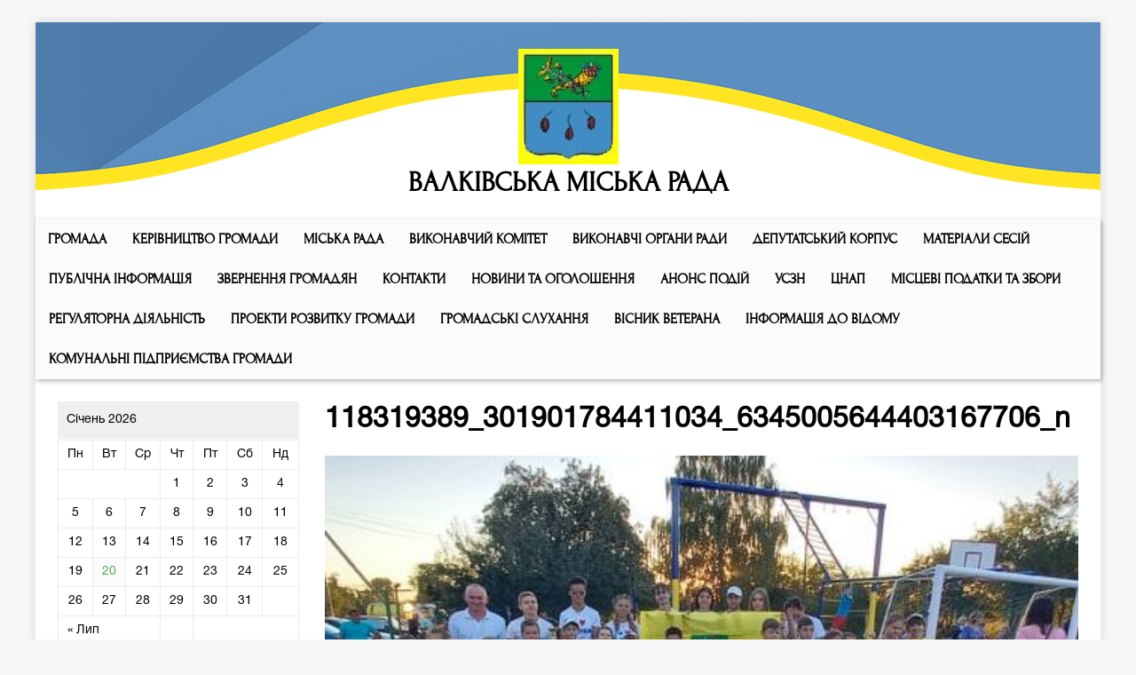

--- FILE ---
content_type: text/html; charset=UTF-8
request_url: https://old.valky-rada.gov.ua/ua/%D0%BD%D0%B0-%D0%BC%D0%B0%D1%81%D0%B8%D0%B2%D1%96-%D0%BF%D0%B5%D1%80%D0%B5%D0%BC%D0%BE%D0%B3%D0%B0-%D1%80%D0%B0%D0%B4%D1%96%D1%81%D1%82%D1%8C-%D1%81%D0%BF%D1%96%D0%BB%D1%8C%D0%BD%D0%BE%D1%97-%D0%BF/118319389_301901784411034_6345005644403167706_n/
body_size: 9761
content:

<!DOCTYPE html>
<html class="no-js" lang="uk">
<head>
<meta charset="UTF-8">
<meta name="viewport" content="width=device-width, initial-scale=1.0">
<link rel="profile" href="https://gmpg.org/xfn/11" />
<title>118319389_301901784411034_6345005644403167706_n &#8211; ВАЛКІВСЬКА МІСЬКА РАДА</title>
<meta name='robots' content='noindex,follow' />
<link rel='dns-prefetch' href='//fonts.googleapis.com' />
<link rel='dns-prefetch' href='//s.w.org' />
<link rel="alternate" type="application/rss+xml" title="ВАЛКІВСЬКА МІСЬКА РАДА &raquo; стрічка" href="https://old.valky-rada.gov.ua/ua/feed/" />
		<script type="text/javascript">
			window._wpemojiSettings = {"baseUrl":"https:\/\/s.w.org\/images\/core\/emoji\/12.0.0-1\/72x72\/","ext":".png","svgUrl":"https:\/\/s.w.org\/images\/core\/emoji\/12.0.0-1\/svg\/","svgExt":".svg","source":{"concatemoji":"http:\/\/old.valky-rada.gov.ua\/wp-includes\/js\/wp-emoji-release.min.js?ver=5.2.21"}};
			!function(e,a,t){var n,r,o,i=a.createElement("canvas"),p=i.getContext&&i.getContext("2d");function s(e,t){var a=String.fromCharCode;p.clearRect(0,0,i.width,i.height),p.fillText(a.apply(this,e),0,0);e=i.toDataURL();return p.clearRect(0,0,i.width,i.height),p.fillText(a.apply(this,t),0,0),e===i.toDataURL()}function c(e){var t=a.createElement("script");t.src=e,t.defer=t.type="text/javascript",a.getElementsByTagName("head")[0].appendChild(t)}for(o=Array("flag","emoji"),t.supports={everything:!0,everythingExceptFlag:!0},r=0;r<o.length;r++)t.supports[o[r]]=function(e){if(!p||!p.fillText)return!1;switch(p.textBaseline="top",p.font="600 32px Arial",e){case"flag":return s([55356,56826,55356,56819],[55356,56826,8203,55356,56819])?!1:!s([55356,57332,56128,56423,56128,56418,56128,56421,56128,56430,56128,56423,56128,56447],[55356,57332,8203,56128,56423,8203,56128,56418,8203,56128,56421,8203,56128,56430,8203,56128,56423,8203,56128,56447]);case"emoji":return!s([55357,56424,55356,57342,8205,55358,56605,8205,55357,56424,55356,57340],[55357,56424,55356,57342,8203,55358,56605,8203,55357,56424,55356,57340])}return!1}(o[r]),t.supports.everything=t.supports.everything&&t.supports[o[r]],"flag"!==o[r]&&(t.supports.everythingExceptFlag=t.supports.everythingExceptFlag&&t.supports[o[r]]);t.supports.everythingExceptFlag=t.supports.everythingExceptFlag&&!t.supports.flag,t.DOMReady=!1,t.readyCallback=function(){t.DOMReady=!0},t.supports.everything||(n=function(){t.readyCallback()},a.addEventListener?(a.addEventListener("DOMContentLoaded",n,!1),e.addEventListener("load",n,!1)):(e.attachEvent("onload",n),a.attachEvent("onreadystatechange",function(){"complete"===a.readyState&&t.readyCallback()})),(n=t.source||{}).concatemoji?c(n.concatemoji):n.wpemoji&&n.twemoji&&(c(n.twemoji),c(n.wpemoji)))}(window,document,window._wpemojiSettings);
		</script>
		<style type="text/css">
img.wp-smiley,
img.emoji {
	display: inline !important;
	border: none !important;
	box-shadow: none !important;
	height: 1em !important;
	width: 1em !important;
	margin: 0 .07em !important;
	vertical-align: -0.1em !important;
	background: none !important;
	padding: 0 !important;
}
</style>
	<link rel='stylesheet' id='wp-block-library-css' href="https://old.valky-rada.gov.ua/wp-includes/css/dist/block-library/style.min.css?ver=5.2.21" type='text/css' media='all' />
<link rel='stylesheet' id='mh-magazine-lite-css' href="https://old.valky-rada.gov.ua/wp-content/themes/mh-magazine-lite/style.css?ver=2.5.6" type='text/css' media='all' />
<link rel='stylesheet' id='mh-newsmagazine-css' href="https://old.valky-rada.gov.ua/wp-content/themes/mh-newsmagazine/style.css?ver=1.1.1" type='text/css' media='all' />
<link rel='stylesheet' id='mh-font-awesome-css' href="https://old.valky-rada.gov.ua/wp-content/themes/mh-magazine-lite/includes/font-awesome.min.css" type='text/css' media='all' />
<link rel='stylesheet' id='mh-newsmagazine-fonts-css'  href='https://fonts.googleapis.com/css?family=Sarala:400,700%7cAdamina:400' type='text/css' media='all' />
<script type='text/javascript' src="https://old.valky-rada.gov.ua/wp-includes/js/jquery/jquery.js?ver=1.12.4-wp"></script>
<script type='text/javascript' src="https://old.valky-rada.gov.ua/wp-includes/js/jquery/jquery-migrate.min.js?ver=1.4.1"></script>
<script type='text/javascript' src="https://old.valky-rada.gov.ua/wp-content/plugins/slider/js/jssor.js?ver=5.2.21"></script>
<script type='text/javascript' src="https://old.valky-rada.gov.ua/wp-content/plugins/slider/js/helper.js?ver=5.2.21"></script>
<script type='text/javascript' src="https://old.valky-rada.gov.ua/wp-content/plugins/slider/js/rslightbox.js?ver=5.2.21"></script>
<script type='text/javascript' src="https://old.valky-rada.gov.ua/wp-content/themes/mh-magazine-lite/js/scripts.js?ver=2.5.6"></script>
<link rel='https://api.w.org/' href="https://old.valky-rada.gov.ua/ua/wp-json/" />
<link rel="EditURI" type="application/rsd+xml" title="RSD" href="https://old.valky-rada.gov.ua/xmlrpc.php?rsd" />
<link rel="wlwmanifest" type="application/wlwmanifest+xml" href="https://old.valky-rada.gov.ua/wp-includes/wlwmanifest.xml" /> 
<meta name="generator" content="WordPress 5.2.21" />
<link rel='shortlink' href="https://old.valky-rada.gov.ua/ua/?p=10906" />
<link rel="alternate" type="application/json+oembed" href="https://old.valky-rada.gov.ua/ua/wp-json/oembed/1.0/embed?url=http%3A%2F%2Fold.valky-rada.gov.ua%2Fua%2F%25d0%25bd%25d0%25b0-%25d0%25bc%25d0%25b0%25d1%2581%25d0%25b8%25d0%25b2%25d1%2596-%25d0%25bf%25d0%25b5%25d1%2580%25d0%25b5%25d0%25bc%25d0%25be%25d0%25b3%25d0%25b0-%25d1%2580%25d0%25b0%25d0%25b4%25d1%2596%25d1%2581%25d1%2582%25d1%258c-%25d1%2581%25d0%25bf%25d1%2596%25d0%25bb%25d1%258c%25d0%25bd%25d0%25be%25d1%2597-%25d0%25bf%2F118319389_301901784411034_6345005644403167706_n%2F" />
<link rel="alternate" type="text/xml+oembed" href="https://old.valky-rada.gov.ua/ua/wp-json/oembed/1.0/embed?url=http%3A%2F%2Fold.valky-rada.gov.ua%2Fua%2F%25d0%25bd%25d0%25b0-%25d0%25bc%25d0%25b0%25d1%2581%25d0%25b8%25d0%25b2%25d1%2596-%25d0%25bf%25d0%25b5%25d1%2580%25d0%25b5%25d0%25bc%25d0%25be%25d0%25b3%25d0%25b0-%25d1%2580%25d0%25b0%25d0%25b4%25d1%2596%25d1%2581%25d1%2582%25d1%258c-%25d1%2581%25d0%25bf%25d1%2596%25d0%25bb%25d1%258c%25d0%25bd%25d0%25be%25d1%2597-%25d0%25bf%2F118319389_301901784411034_6345005644403167706_n%2F&#038;format=xml" />
<style type="text/css">
.qtranxs_flag_ua {background-image: url(http://old.valky-rada.gov.ua/wp-content/plugins/qtranslate-x/flags/ua.png); background-repeat: no-repeat;}
.qtranxs_flag_en {background-image: url(http://old.valky-rada.gov.ua/wp-content/plugins/qtranslate-x/flags/gb.png); background-repeat: no-repeat;}
.qtranxs_flag_ru {background-image: url(http://old.valky-rada.gov.ua/wp-content/plugins/qtranslate-x/flags/ru.png); background-repeat: no-repeat;}
</style>
<link hreflang="ua" href="https://old.valky-rada.gov.ua/ua/%D0%BD%D0%B0-%D0%BC%D0%B0%D1%81%D0%B8%D0%B2%D1%96-%D0%BF%D0%B5%D1%80%D0%B5%D0%BC%D0%BE%D0%B3%D0%B0-%D1%80%D0%B0%D0%B4%D1%96%D1%81%D1%82%D1%8C-%D1%81%D0%BF%D1%96%D0%BB%D1%8C%D0%BD%D0%BE%D1%97-%D0%BF/118319389_301901784411034_6345005644403167706_n/" rel="alternate" />
<link hreflang="en" href="https://old.valky-rada.gov.ua/en/%D0%BD%D0%B0-%D0%BC%D0%B0%D1%81%D0%B8%D0%B2%D1%96-%D0%BF%D0%B5%D1%80%D0%B5%D0%BC%D0%BE%D0%B3%D0%B0-%D1%80%D0%B0%D0%B4%D1%96%D1%81%D1%82%D1%8C-%D1%81%D0%BF%D1%96%D0%BB%D1%8C%D0%BD%D0%BE%D1%97-%D0%BF/118319389_301901784411034_6345005644403167706_n/" rel="alternate" />
<link hreflang="ru" href="https://old.valky-rada.gov.ua/ru/%D0%BD%D0%B0-%D0%BC%D0%B0%D1%81%D0%B8%D0%B2%D1%96-%D0%BF%D0%B5%D1%80%D0%B5%D0%BC%D0%BE%D0%B3%D0%B0-%D1%80%D0%B0%D0%B4%D1%96%D1%81%D1%82%D1%8C-%D1%81%D0%BF%D1%96%D0%BB%D1%8C%D0%BD%D0%BE%D1%97-%D0%BF/118319389_301901784411034_6345005644403167706_n/" rel="alternate" />
<link hreflang="x-default" href="https://old.valky-rada.gov.ua/ua/%D0%BD%D0%B0-%D0%BC%D0%B0%D1%81%D0%B8%D0%B2%D1%96-%D0%BF%D0%B5%D1%80%D0%B5%D0%BC%D0%BE%D0%B3%D0%B0-%D1%80%D0%B0%D0%B4%D1%96%D1%81%D1%82%D1%8C-%D1%81%D0%BF%D1%96%D0%BB%D1%8C%D0%BD%D0%BE%D1%97-%D0%BF/118319389_301901784411034_6345005644403167706_n/" rel="alternate" />
<meta name="generator" content="qTranslate-X 3.4.6.8" />
<!--[if lt IE 9]>
<script src="http://old.valky-rada.gov.ua/wp-content/themes/mh-magazine-lite/js/css3-mediaqueries.js"></script>
<![endif]-->

		<script
			type="text/javascript">var ajaxurl = 'http://old.valky-rada.gov.ua/wp-admin/admin-ajax.php';</script>

		</head>
<body id="mh-mobile" class="attachment attachment-template-default single single-attachment postid-10906 attachmentid-10906 attachment-jpeg wp-custom-logo mh-left-sb" itemscope="itemscope" itemtype="http://schema.org/WebPage">
<div class="mh-container mh-container-outer">
<div class="mh-header-mobile-nav clearfix"></div>
<header class="mh-header" itemscope="itemscope" itemtype="http://schema.org/WPHeader">
	<div class="mh-container mh-container-inner mh-row clearfix">
		<div class="mh-custom-header clearfix">
<a class="mh-header-image-link" href="https://old.valky-rada.gov.ua/ua/" title="ВАЛКІВСЬКА МІСЬКА РАДА" rel="home">
<img class="mh-header-image" src="https://old.valky-rada.gov.ua/wp-content/uploads/2016/12/cropped-logo-wrap.png" height="190" width="1200" alt="ВАЛКІВСЬКА МІСЬКА РАДА" />
</a>
<div class="mh-site-identity">
<div class="mh-site-logo" role="banner" itemscope="itemscope" itemtype="http://schema.org/Brand">
<a href="https://old.valky-rada.gov.ua/ua/" class="custom-logo-link" rel="home"><img width="113" height="130" src="https://old.valky-rada.gov.ua/wp-content/uploads/2016/12/cropped-Prapor_valky-1.jpg" class="custom-logo" alt="ВАЛКІВСЬКА МІСЬКА РАДА" /></a><div class="mh-header-text">
<a class="mh-header-text-link" href="https://old.valky-rada.gov.ua/ua/" title="ВАЛКІВСЬКА МІСЬКА РАДА" rel="home">
<h2 class="mh-header-title">ВАЛКІВСЬКА МІСЬКА РАДА</h2>
</a>
</div>
</div>
</div>
</div>
	</div>
	<div class="mh-main-nav-wrap">
		<nav class="mh-navigation mh-main-nav mh-container mh-container-inner clearfix" itemscope="itemscope" itemtype="http://schema.org/SiteNavigationElement">
			<div class="menu"><ul>
<li class="page_item page-item-14284 page_item_has_children"><a href="https://old.valky-rada.gov.ua/ua/%d0%b3%d1%80%d0%be%d0%bc%d0%b0%d0%b4%d0%b0/">ГРОМАДА</a>
<ul class='children'>
	<li class="page_item page-item-14689"><a href="https://old.valky-rada.gov.ua/ua/%d0%b3%d1%80%d0%be%d0%bc%d0%b0%d0%b4%d0%b0/%d1%81%d1%82%d0%b0%d1%82%d1%83%d1%82-%d1%82%d0%b5%d1%80%d0%b8%d1%82%d0%be%d1%80%d1%96%d0%b0%d0%bb%d1%8c%d0%bd%d0%be%d1%97-%d0%b3%d1%80%d0%be%d0%bc%d0%b0%d0%b4%d0%b8-%d0%bc%d1%96%d1%81%d1%82%d0%b0/">СТАТУТ ТЕРИТОРІАЛЬНОЇ ГРОМАДИ МІСТА</a></li>
	<li class="page_item page-item-18299 page_item_has_children"><a href="https://old.valky-rada.gov.ua/ua/%d0%b3%d1%80%d0%be%d0%bc%d0%b0%d0%b4%d0%b0/%d0%bc%d1%96%d1%81%d1%82%d0%be-%d0%b2%d0%b0%d0%bb%d0%ba%d0%b8/">Місто Валки</a>
	<ul class='children'>
		<li class="page_item page-item-137"><a href="https://old.valky-rada.gov.ua/ua/%d0%b3%d1%80%d0%be%d0%bc%d0%b0%d0%b4%d0%b0/%d0%bc%d1%96%d1%81%d1%82%d0%be-%d0%b2%d0%b0%d0%bb%d0%ba%d0%b8/i%d1%81%d1%82%d0%be%d1%80i%d1%8f-%d0%bci%d1%81%d1%82%d0%b0/">Iсторiя мiста</a></li>
		<li class="page_item page-item-98"><a href="https://old.valky-rada.gov.ua/ua/%d0%b3%d1%80%d0%be%d0%bc%d0%b0%d0%b4%d0%b0/%d0%bc%d1%96%d1%81%d1%82%d0%be-%d0%b2%d0%b0%d0%bb%d0%ba%d0%b8/%d1%81%d0%b8%d0%bc%d0%b2%d0%be%d0%bb%d0%b8%d0%ba%d0%b0-%d0%b3%d0%be%d1%80%d0%be%d0%b4%d0%b0/">Символіка міста</a></li>
		<li class="page_item page-item-218"><a href="https://old.valky-rada.gov.ua/ua/%d0%b3%d1%80%d0%be%d0%bc%d0%b0%d0%b4%d0%b0/%d0%bc%d1%96%d1%81%d1%82%d0%be-%d0%b2%d0%b0%d0%bb%d0%ba%d0%b8/%d0%bf%d0%b0%d1%81%d0%bf%d0%be%d1%80%d1%82-%d0%b3%d1%80%d0%be%d0%bc%d0%b0%d0%b4%d0%b8/">Паспорт громади</a></li>
		<li class="page_item page-item-230"><a href="https://old.valky-rada.gov.ua/ua/%d0%b3%d1%80%d0%be%d0%bc%d0%b0%d0%b4%d0%b0/%d0%bc%d1%96%d1%81%d1%82%d0%be-%d0%b2%d0%b0%d0%bb%d0%ba%d0%b8/%d1%81%d1%82%d0%b0%d1%82%d1%83%d1%82-%d1%82%d0%b5%d1%80%d0%b8%d1%82%d0%be%d1%80%d1%96%d0%b0%d0%bb%d1%8c%d0%bd%d0%be%d1%97-%d0%b3%d1%80%d0%be%d0%bc%d0%b0%d0%b4%d0%b8/">Статут територіальної громади</a></li>
		<li class="page_item page-item-313 page_item_has_children"><a href="https://old.valky-rada.gov.ua/ua/%d0%b3%d1%80%d0%be%d0%bc%d0%b0%d0%b4%d0%b0/%d0%bc%d1%96%d1%81%d1%82%d0%be-%d0%b2%d0%b0%d0%bb%d0%ba%d0%b8/%d0%ba%d0%b0%d1%80%d1%82%d0%b0-%d0%bc%d1%96%d1%81%d1%82%d0%b0/">Карта міста</a>
		<ul class='children'>
			<li class="page_item page-item-139 page_item_has_children"><a href="https://old.valky-rada.gov.ua/ua/%d0%b3%d1%80%d0%be%d0%bc%d0%b0%d0%b4%d0%b0/%d0%bc%d1%96%d1%81%d1%82%d0%be-%d0%b2%d0%b0%d0%bb%d0%ba%d0%b8/%d0%ba%d0%b0%d1%80%d1%82%d0%b0-%d0%bc%d1%96%d1%81%d1%82%d0%b0/%d1%81%d1%83%d1%87%d0%b0%d1%81%d0%bd%d0%b5-%d0%bci%d1%81%d1%82%d0%be/">Сучасне мiсто</a>
			<ul class='children'>
				<li class="page_item page-item-141 page_item_has_children"><a href="https://old.valky-rada.gov.ua/ua/%d0%b3%d1%80%d0%be%d0%bc%d0%b0%d0%b4%d0%b0/%d0%bc%d1%96%d1%81%d1%82%d0%be-%d0%b2%d0%b0%d0%bb%d0%ba%d0%b8/%d0%ba%d0%b0%d1%80%d1%82%d0%b0-%d0%bc%d1%96%d1%81%d1%82%d0%b0/%d1%81%d1%83%d1%87%d0%b0%d1%81%d0%bd%d0%b5-%d0%bci%d1%81%d1%82%d0%be/%d1%84%d0%be%d1%82%d0%be%d1%81%d1%8e%d0%b6%d0%b5%d1%82%d0%b8/">Фотосюжети</a>
				<ul class='children'>
					<li class="page_item page-item-325"><a href="https://old.valky-rada.gov.ua/ua/%d0%b3%d1%80%d0%be%d0%bc%d0%b0%d0%b4%d0%b0/%d0%bc%d1%96%d1%81%d1%82%d0%be-%d0%b2%d0%b0%d0%bb%d0%ba%d0%b8/%d0%ba%d0%b0%d1%80%d1%82%d0%b0-%d0%bc%d1%96%d1%81%d1%82%d0%b0/%d1%81%d1%83%d1%87%d0%b0%d1%81%d0%bd%d0%b5-%d0%bci%d1%81%d1%82%d0%be/%d1%84%d0%be%d1%82%d0%be%d1%81%d1%8e%d0%b6%d0%b5%d1%82%d0%b8/2017-2/">2017 рiк</a></li>
					<li class="page_item page-item-3213"><a href="https://old.valky-rada.gov.ua/ua/%d0%b3%d1%80%d0%be%d0%bc%d0%b0%d0%b4%d0%b0/%d0%bc%d1%96%d1%81%d1%82%d0%be-%d0%b2%d0%b0%d0%bb%d0%ba%d0%b8/%d0%ba%d0%b0%d1%80%d1%82%d0%b0-%d0%bc%d1%96%d1%81%d1%82%d0%b0/%d1%81%d1%83%d1%87%d0%b0%d1%81%d0%bd%d0%b5-%d0%bci%d1%81%d1%82%d0%be/%d1%84%d0%be%d1%82%d0%be%d1%81%d1%8e%d0%b6%d0%b5%d1%82%d0%b8/2018-%d1%80%d1%96%d0%ba-4/">2018 рік</a></li>
				</ul>
</li>
				<li class="page_item page-item-143"><a href="https://old.valky-rada.gov.ua/ua/%d0%b3%d1%80%d0%be%d0%bc%d0%b0%d0%b4%d0%b0/%d0%bc%d1%96%d1%81%d1%82%d0%be-%d0%b2%d0%b0%d0%bb%d0%ba%d0%b8/%d0%ba%d0%b0%d1%80%d1%82%d0%b0-%d0%bc%d1%96%d1%81%d1%82%d0%b0/%d1%81%d1%83%d1%87%d0%b0%d1%81%d0%bd%d0%b5-%d0%bci%d1%81%d1%82%d0%be/%d0%bf%d1%96%d1%81%d0%bd%d1%96-%d0%b2%d0%b0%d0%bb%d0%ba%d1%96%d0%b2%d1%89%d0%b8%d0%bd%d0%b8/">Пісні про ВАЛКИ</a></li>
				<li class="page_item page-item-6402"><a href="https://old.valky-rada.gov.ua/ua/%d0%b3%d1%80%d0%be%d0%bc%d0%b0%d0%b4%d0%b0/%d0%bc%d1%96%d1%81%d1%82%d0%be-%d0%b2%d0%b0%d0%bb%d0%ba%d0%b8/%d0%ba%d0%b0%d1%80%d1%82%d0%b0-%d0%bc%d1%96%d1%81%d1%82%d0%b0/%d1%81%d1%83%d1%87%d0%b0%d1%81%d0%bd%d0%b5-%d0%bci%d1%81%d1%82%d0%be/%d0%b2%d1%96%d0%b4%d0%b5%d0%be%d1%84%d1%96%d0%bb%d1%8c%d0%bc%d0%b8-%d0%bf%d1%80%d0%be-%d0%b2%d0%b0%d0%bb%d0%ba%d0%b8/">ВІДЕОФІЛЬМИ про ВАЛКИ</a></li>
			</ul>
</li>
		</ul>
</li>
		<li class="page_item page-item-248"><a href="https://old.valky-rada.gov.ua/ua/%d0%b3%d1%80%d0%be%d0%bc%d0%b0%d0%b4%d0%b0/%d0%bc%d1%96%d1%81%d1%82%d0%be-%d0%b2%d0%b0%d0%bb%d0%ba%d0%b8/%d0%b3%d0%b5%d0%bd%d0%b5%d1%80%d0%b0%d0%bb%d1%8c%d0%bd%d0%b8%d0%b9-%d0%bf%d0%bb%d0%b0%d0%bd/">Генеральний план</a></li>
		<li class="page_item page-item-162"><a href="https://old.valky-rada.gov.ua/ua/%d0%b3%d1%80%d0%be%d0%bc%d0%b0%d0%b4%d0%b0/%d0%bc%d1%96%d1%81%d1%82%d0%be-%d0%b2%d0%b0%d0%bb%d0%ba%d0%b8/%d0%bci%d1%81%d1%8c%d0%bai-%d0%bd%d0%b0%d0%b3%d0%be%d1%80%d0%be%d0%b4%d0%b8/">Мiськi нагороди</a></li>
		<li class="page_item page-item-160"><a href="https://old.valky-rada.gov.ua/ua/%d0%b3%d1%80%d0%be%d0%bc%d0%b0%d0%b4%d0%b0/%d0%bc%d1%96%d1%81%d1%82%d0%be-%d0%b2%d0%b0%d0%bb%d0%ba%d0%b8/%d0%bf%d0%be%d1%87%d0%b5%d1%81%d0%bdi-%d0%b3%d1%80%d0%be%d0%bc%d0%b0%d0%b4%d1%8f%d0%bd%d0%b8/">Почесні громадяни</a></li>
		<li class="page_item page-item-221"><a href="https://old.valky-rada.gov.ua/ua/%d0%b3%d1%80%d0%be%d0%bc%d0%b0%d0%b4%d0%b0/%d0%bc%d1%96%d1%81%d1%82%d0%be-%d0%b2%d0%b0%d0%bb%d0%ba%d0%b8/%d1%81%d0%bf%d1%96%d0%b2%d1%80%d0%be%d0%b1%d1%96%d1%82%d0%bd%d0%b8%d1%86%d1%82%d0%b2%d0%be/">Співробітництво</a></li>
	</ul>
</li>
	<li class="page_item page-item-14587"><a href="https://old.valky-rada.gov.ua/ua/%d0%b3%d1%80%d0%be%d0%bc%d0%b0%d0%b4%d0%b0/%d0%b1%d0%b0%d1%80%d0%b0%d0%bd%d0%be%d0%b2%d0%b5/">БАРАНОВЕ</a></li>
	<li class="page_item page-item-14590"><a href="https://old.valky-rada.gov.ua/ua/%d0%b3%d1%80%d0%be%d0%bc%d0%b0%d0%b4%d0%b0/%d0%b1%d0%bb%d0%b0%d0%b3%d0%be%d0%b4%d0%b0%d1%82%d0%bd%d0%b5/">БЛАГОДАТНЕ</a></li>
	<li class="page_item page-item-14287"><a href="https://old.valky-rada.gov.ua/ua/%d0%b3%d1%80%d0%be%d0%bc%d0%b0%d0%b4%d0%b0/%d0%b2%d0%b8%d1%81%d0%be%d0%ba%d0%be%d0%bf%d1%96%d0%bb%d0%bb%d1%8f/">ВИСОКОПІЛЛЯ</a></li>
	<li class="page_item page-item-14593"><a href="https://old.valky-rada.gov.ua/ua/%d0%b3%d1%80%d0%be%d0%bc%d0%b0%d0%b4%d0%b0/%d0%b3%d0%be%d0%bd%d1%82%d1%96%d0%b2-%d1%8f%d1%80/">ГОНТІВ ЯР</a></li>
	<li class="page_item page-item-14596"><a href="https://old.valky-rada.gov.ua/ua/%d0%b3%d1%80%d0%be%d0%bc%d0%b0%d0%b4%d0%b0/%d0%b7%d0%b0%d0%bc%d1%96%d1%81%d1%8c%d0%ba%d0%b5/">ЗАМІСЬКЕ</a></li>
	<li class="page_item page-item-14599"><a href="https://old.valky-rada.gov.ua/ua/%d0%b3%d1%80%d0%be%d0%bc%d0%b0%d0%b4%d0%b0/%d0%ba%d0%be%d0%b1%d0%b7%d0%b0%d1%80%d1%96%d0%b2%d0%ba%d0%b0/">КОБЗАРІВКА</a></li>
	<li class="page_item page-item-14602"><a href="https://old.valky-rada.gov.ua/ua/%d0%b3%d1%80%d0%be%d0%bc%d0%b0%d0%b4%d0%b0/%d0%ba%d0%be%d0%b2%d1%8f%d0%b3%d0%b8/">КОВ&#8217;ЯГИ</a></li>
	<li class="page_item page-item-14605"><a href="https://old.valky-rada.gov.ua/ua/%d0%b3%d1%80%d0%be%d0%bc%d0%b0%d0%b4%d0%b0/%d0%ba%d0%be%d1%81%d1%82%d1%96%d0%b2/">КОСТІВ</a></li>
	<li class="page_item page-item-14608"><a href="https://old.valky-rada.gov.ua/ua/%d0%b3%d1%80%d0%be%d0%bc%d0%b0%d0%b4%d0%b0/%d0%bc%d0%b5%d0%bb%d1%8c%d0%bd%d0%b8%d0%ba%d0%be%d0%b2%d0%b5/">МЕЛЬНИКОВЕ</a></li>
	<li class="page_item page-item-14611"><a href="https://old.valky-rada.gov.ua/ua/%d0%b3%d1%80%d0%be%d0%bc%d0%b0%d0%b4%d0%b0/%d0%bc%d0%b8%d0%bd%d0%ba%d1%96%d0%b2%d0%ba%d0%b0/">МИНКІВКА</a></li>
	<li class="page_item page-item-14615"><a href="https://old.valky-rada.gov.ua/ua/%d0%b3%d1%80%d0%be%d0%bc%d0%b0%d0%b4%d0%b0/%d0%bd%d0%be%d0%b2%d0%b8%d0%b9-%d0%bc%d0%b5%d1%80%d1%87%d0%b8%d0%ba/">НОВИЙ МЕРЧИК</a></li>
	<li class="page_item page-item-14618"><a href="https://old.valky-rada.gov.ua/ua/%d0%b3%d1%80%d0%be%d0%bc%d0%b0%d0%b4%d0%b0/%d0%be%d0%b3%d1%83%d0%bb%d1%8c%d1%86%d1%96/">ОГУЛЬЦІ</a></li>
	<li class="page_item page-item-14621"><a href="https://old.valky-rada.gov.ua/ua/%d0%b3%d1%80%d0%be%d0%bc%d0%b0%d0%b4%d0%b0/%d0%be%d0%bb%d0%b5%d0%ba%d1%81%d0%b0%d0%bd%d0%b4%d1%80%d1%96%d0%b2%d0%ba%d0%b0/">ОЛЕКСАНДРІВКА</a></li>
	<li class="page_item page-item-14624"><a href="https://old.valky-rada.gov.ua/ua/%d0%b3%d1%80%d0%be%d0%bc%d0%b0%d0%b4%d0%b0/%d0%bf%d0%b5%d1%80%d0%b5%d0%ba%d1%96%d0%bf/">ПЕРЕКІП</a></li>
	<li class="page_item page-item-14627"><a href="https://old.valky-rada.gov.ua/ua/%d0%b3%d1%80%d0%be%d0%bc%d0%b0%d0%b4%d0%b0/%d1%81%d0%b8%d0%b4%d0%be%d1%80%d0%b5%d0%bd%d0%ba%d0%be%d0%b2%d0%b5/">СИДОРЕНКОВЕ</a></li>
	<li class="page_item page-item-14630"><a href="https://old.valky-rada.gov.ua/ua/%d0%b3%d1%80%d0%be%d0%bc%d0%b0%d0%b4%d0%b0/%d1%81%d0%bd%d1%96%d0%b6%d0%ba%d1%96%d0%b2/">СНІЖКІВ</a></li>
	<li class="page_item page-item-14633"><a href="https://old.valky-rada.gov.ua/ua/%d0%b3%d1%80%d0%be%d0%bc%d0%b0%d0%b4%d0%b0/%d1%81%d1%82%d0%b0%d1%80%d0%b8%d0%b9-%d0%bc%d0%b5%d1%80%d1%87%d0%b8%d0%ba/">СТАРИЙ МЕРЧИК</a></li>
	<li class="page_item page-item-14636"><a href="https://old.valky-rada.gov.ua/ua/%d0%b3%d1%80%d0%be%d0%bc%d0%b0%d0%b4%d0%b0/%d1%87%d0%b5%d1%80%d0%b5%d0%bc%d1%83%d1%88%d0%bd%d0%b0/">ЧЕРЕМУШНА</a></li>
	<li class="page_item page-item-14639"><a href="https://old.valky-rada.gov.ua/ua/%d0%b3%d1%80%d0%be%d0%bc%d0%b0%d0%b4%d0%b0/%d1%88%d0%b0%d1%80%d1%96%d0%b2%d0%ba%d0%b0/">ШАРІВКА</a></li>
</ul>
</li>
<li class="page_item page-item-14680 page_item_has_children"><a href="https://old.valky-rada.gov.ua/ua/%d0%ba%d0%b5%d1%80%d1%96%d0%b2%d0%bd%d0%b8%d1%86%d1%82%d0%b2%d0%be-%d0%b3%d1%80%d0%be%d0%bc%d0%b0%d0%b4%d0%b8/">КЕРІВНИЦТВО ГРОМАДИ</a>
<ul class='children'>
	<li class="page_item page-item-175"><a href="https://old.valky-rada.gov.ua/ua/%d0%ba%d0%b5%d1%80%d1%96%d0%b2%d0%bd%d0%b8%d1%86%d1%82%d0%b2%d0%be-%d0%b3%d1%80%d0%be%d0%bc%d0%b0%d0%b4%d0%b8/%d0%bc%d1%96%d1%81%d1%8c%d0%ba%d0%b8%d0%b9-%d0%b3%d0%be%d0%bb%d0%be%d0%b2%d0%b0/">Міський голова</a></li>
	<li class="page_item page-item-183"><a href="https://old.valky-rada.gov.ua/ua/%d0%ba%d0%b5%d1%80%d1%96%d0%b2%d0%bd%d0%b8%d1%86%d1%82%d0%b2%d0%be-%d0%b3%d1%80%d0%be%d0%bc%d0%b0%d0%b4%d0%b8/%d1%81%d0%b5%d0%ba%d1%80%d0%b5%d1%82%d0%b0%d1%80-%d0%bci%d1%81%d1%8c%d0%ba%d0%bei-%d1%80%d0%b0%d0%b4%d0%b8/">Секретар мiської ради</a></li>
	<li class="page_item page-item-14683"><a href="https://old.valky-rada.gov.ua/ua/%d0%ba%d0%b5%d1%80%d1%96%d0%b2%d0%bd%d0%b8%d1%86%d1%82%d0%b2%d0%be-%d0%b3%d1%80%d0%be%d0%bc%d0%b0%d0%b4%d0%b8/%d0%b7%d0%b0%d1%81%d1%82%d1%83%d0%bf%d0%bd%d0%b8%d0%ba%d0%b8-%d0%bc%d1%96%d1%81%d1%8c%d0%ba%d0%be%d0%b3%d0%be-%d0%b3%d0%be%d0%bb%d0%be%d0%b2%d0%b8/">ЗАСТУПНИКИ МІСЬКОГО ГОЛОВИ</a></li>
	<li class="page_item page-item-14686"><a href="https://old.valky-rada.gov.ua/ua/%d0%ba%d0%b5%d1%80%d1%96%d0%b2%d0%bd%d0%b8%d1%86%d1%82%d0%b2%d0%be-%d0%b3%d1%80%d0%be%d0%bc%d0%b0%d0%b4%d0%b8/%d0%ba%d0%b5%d1%80%d1%83%d1%8e%d1%87%d0%b8%d0%b9-%d1%81%d0%bf%d1%80%d0%b0%d0%b2%d0%b0%d0%bc%d0%b8-%d0%b2%d0%b8%d0%ba%d0%be%d0%bd%d0%b0%d0%b2%d1%87%d0%be%d0%b3%d0%be-%d0%ba%d0%be%d0%bc%d1%96%d1%82/">КЕРУЮЧИЙ СПРАВАМИ ВИКОНАВЧОГО КОМІТЕТУ</a></li>
</ul>
</li>
<li class="page_item page-item-181 page_item_has_children"><a href="https://old.valky-rada.gov.ua/ua/%d0%bci%d1%81%d1%8c%d0%ba%d0%b0-%d1%80%d0%b0%d0%b4%d0%b0/">Мiська рада</a>
<ul class='children'>
	<li class="page_item page-item-232"><a href="https://old.valky-rada.gov.ua/ua/%d0%bci%d1%81%d1%8c%d0%ba%d0%b0-%d1%80%d0%b0%d0%b4%d0%b0/%d0%bc%d1%96%d1%81%d1%8c%d0%ba%d0%be%d1%97-%d1%80%d0%b0%d0%b4%d0%b8/">Регламент міської ради</a></li>
	<li class="page_item page-item-14926"><a href="https://old.valky-rada.gov.ua/ua/%d0%bci%d1%81%d1%8c%d0%ba%d0%b0-%d1%80%d0%b0%d0%b4%d0%b0/%d0%bf%d0%b5%d1%80%d1%81%d0%bf%d0%b5%d0%ba%d1%82%d0%b8%d0%b2%d0%bd%d0%b8%d0%b9-%d0%bf%d0%bb%d0%b0%d0%bd-%d1%80%d0%be%d0%b1%d0%be%d1%82%d0%b8/">Перспективний план роботи</a></li>
	<li class="page_item page-item-13845"><a href="https://old.valky-rada.gov.ua/ua/%d0%bci%d1%81%d1%8c%d0%ba%d0%b0-%d1%80%d0%b0%d0%b4%d0%b0/%d0%b0%d0%bf%d0%b0%d1%80%d0%b0%d1%82-%d0%bc%d1%96%d1%81%d1%8c%d0%ba%d0%be%d1%97-%d1%80%d0%b0%d0%b4%d0%b8/">АПАРАТ МІСЬКОЇ РАДИ</a></li>
	<li class="page_item page-item-224"><a href="https://old.valky-rada.gov.ua/ua/%d0%bci%d1%81%d1%8c%d0%ba%d0%b0-%d1%80%d0%b0%d0%b4%d0%b0/%d1%81%d1%82%d1%80%d1%83%d0%ba%d1%82%d1%83%d1%80%d0%b0-%d0%bc%d1%96%d1%81%d1%8c%d0%ba%d0%be%d1%97-%d1%80%d0%b0%d0%b4%d0%b8/">Структура міської ради</a></li>
	<li class="page_item page-item-12419"><a href="https://old.valky-rada.gov.ua/ua/%d0%bci%d1%81%d1%8c%d0%ba%d0%b0-%d1%80%d0%b0%d0%b4%d0%b0/%d1%81%d1%82%d0%b0%d1%80%d0%be%d1%81%d1%82%d0%b8/">СТАРОСТИ</a></li>
	<li class="page_item page-item-11636"><a href="https://old.valky-rada.gov.ua/ua/%d0%bci%d1%81%d1%8c%d0%ba%d0%b0-%d1%80%d0%b0%d0%b4%d0%b0/%d0%ba%d0%be%d0%bb%d0%b5%d0%ba%d1%82%d0%b8%d0%b2%d0%bd%d0%b8%d0%b9-%d0%b4%d0%be%d0%b3%d0%be%d0%b2%d1%96%d1%80/">Колективні договора</a></li>
	<li class="page_item page-item-9554 page_item_has_children"><a href="https://old.valky-rada.gov.ua/ua/%d0%bci%d1%81%d1%8c%d0%ba%d0%b0-%d1%80%d0%b0%d0%b4%d0%b0/%d0%ba%d0%be%d0%bd%d1%81%d1%83%d0%bb%d1%8c%d1%82%d0%b0%d1%82%d0%b8%d0%b2%d0%bd%d0%be-%d0%b4%d0%be%d1%80%d0%b0%d0%b4%d1%87%d1%96-%d0%be%d1%80%d0%b3%d0%b0%d0%bd%d0%b8-%d0%bc%d1%96%d1%81%d1%8c%d0%ba/">КОНСУЛЬТАТИВНО-ДОРАДЧІ ОРГАНИ МІСЬКОЇ РАДИ</a>
	<ul class='children'>
		<li class="page_item page-item-9631"><a href="https://old.valky-rada.gov.ua/ua/%d0%bci%d1%81%d1%8c%d0%ba%d0%b0-%d1%80%d0%b0%d0%b4%d0%b0/%d0%ba%d0%be%d0%bd%d1%81%d1%83%d0%bb%d1%8c%d1%82%d0%b0%d1%82%d0%b8%d0%b2%d0%bd%d0%be-%d0%b4%d0%be%d1%80%d0%b0%d0%b4%d1%87%d1%96-%d0%be%d1%80%d0%b3%d0%b0%d0%bd%d0%b8-%d0%bc%d1%96%d1%81%d1%8c%d0%ba/%d0%b3%d1%80%d0%be%d0%bc%d0%b0%d0%b4%d1%81%d1%8c%d0%ba%d0%b0-%d1%80%d0%b0%d0%b4%d0%b0-%d0%bc%d1%96%d1%81%d1%82%d0%b0-%d0%b2%d0%b0%d0%bb%d0%ba%d0%b8/">Громадська рада міста Валки</a></li>
		<li class="page_item page-item-9634"><a href="https://old.valky-rada.gov.ua/ua/%d0%bci%d1%81%d1%8c%d0%ba%d0%b0-%d1%80%d0%b0%d0%b4%d0%b0/%d0%ba%d0%be%d0%bd%d1%81%d1%83%d0%bb%d1%8c%d1%82%d0%b0%d1%82%d0%b8%d0%b2%d0%bd%d0%be-%d0%b4%d0%be%d1%80%d0%b0%d0%b4%d1%87%d1%96-%d0%be%d1%80%d0%b3%d0%b0%d0%bd%d0%b8-%d0%bc%d1%96%d1%81%d1%8c%d0%ba/%d0%bc%d0%be%d0%bb%d0%be%d0%b4%d1%96%d0%b6%d0%bd%d0%b0-%d1%80%d0%b0%d0%b4%d0%b0-%d0%bc%d1%96%d1%81%d1%82%d0%b0-%d0%b2%d0%b0%d0%bb%d0%ba%d0%b8/">Молодіжна рада міста Валки</a></li>
	</ul>
</li>
	<li class="page_item page-item-238 page_item_has_children"><a href="https://old.valky-rada.gov.ua/ua/%d0%bci%d1%81%d1%8c%d0%ba%d0%b0-%d1%80%d0%b0%d0%b4%d0%b0/%d1%80%d0%be%d0%b7%d0%bf%d0%be%d1%80%d1%8f%d0%b4%d0%b6%d0%b5%d0%bd%d0%bd%d1%8f/">Розпорядження</a>
	<ul class='children'>
		<li class="page_item page-item-276"><a href="https://old.valky-rada.gov.ua/ua/%d0%bci%d1%81%d1%8c%d0%ba%d0%b0-%d1%80%d0%b0%d0%b4%d0%b0/%d1%80%d0%be%d0%b7%d0%bf%d0%be%d1%80%d1%8f%d0%b4%d0%b6%d0%b5%d0%bd%d0%bd%d1%8f/2017-%d1%80%d1%96%d0%ba-3/">2017 рік</a></li>
		<li class="page_item page-item-3204"><a href="https://old.valky-rada.gov.ua/ua/%d0%bci%d1%81%d1%8c%d0%ba%d0%b0-%d1%80%d0%b0%d0%b4%d0%b0/%d1%80%d0%be%d0%b7%d0%bf%d0%be%d1%80%d1%8f%d0%b4%d0%b6%d0%b5%d0%bd%d0%bd%d1%8f/2018-%d1%80%d1%96%d0%ba/">2018 рік</a></li>
		<li class="page_item page-item-5788"><a href="https://old.valky-rada.gov.ua/ua/%d0%bci%d1%81%d1%8c%d0%ba%d0%b0-%d1%80%d0%b0%d0%b4%d0%b0/%d1%80%d0%be%d0%b7%d0%bf%d0%be%d1%80%d1%8f%d0%b4%d0%b6%d0%b5%d0%bd%d0%bd%d1%8f/2019-%d1%80%d1%96%d0%ba-3/">2019 рік</a></li>
		<li class="page_item page-item-8995"><a href="https://old.valky-rada.gov.ua/ua/%d0%bci%d1%81%d1%8c%d0%ba%d0%b0-%d1%80%d0%b0%d0%b4%d0%b0/%d1%80%d0%be%d0%b7%d0%bf%d0%be%d1%80%d1%8f%d0%b4%d0%b6%d0%b5%d0%bd%d0%bd%d1%8f/2020-%d1%80%d1%96%d0%ba-12/">2020 рік</a></li>
		<li class="page_item page-item-12408"><a href="https://old.valky-rada.gov.ua/ua/%d0%bci%d1%81%d1%8c%d0%ba%d0%b0-%d1%80%d0%b0%d0%b4%d0%b0/%d1%80%d0%be%d0%b7%d0%bf%d0%be%d1%80%d1%8f%d0%b4%d0%b6%d0%b5%d0%bd%d0%bd%d1%8f/2021-%d1%80%d1%96%d0%ba-7/">2021 рік</a></li>
	</ul>
</li>
	<li class="page_item page-item-242"><a href="https://old.valky-rada.gov.ua/ua/%d0%bci%d1%81%d1%8c%d0%ba%d0%b0-%d1%80%d0%b0%d0%b4%d0%b0/%d0%bf%d1%80%d0%be%d0%b3%d1%80%d0%b0%d0%bc%d0%b8/">Програми</a></li>
	<li class="page_item page-item-244"><a href="https://old.valky-rada.gov.ua/ua/%d0%bci%d1%81%d1%8c%d0%ba%d0%b0-%d1%80%d0%b0%d0%b4%d0%b0/%d0%bf%d0%be%d0%bb%d0%be%d0%b6%d0%b5%d0%bd%d0%bd%d1%8f/">Положення</a></li>
	<li class="page_item page-item-315"><a href="https://old.valky-rada.gov.ua/ua/%d0%bci%d1%81%d1%8c%d0%ba%d0%b0-%d1%80%d0%b0%d0%b4%d0%b0/%d0%b2%d0%b0%d0%ba%d0%b0%d0%bd%d1%81%d1%96%d1%97/">Вакансії</a></li>
</ul>
</li>
<li class="page_item page-item-213 page_item_has_children"><a href="https://old.valky-rada.gov.ua/ua/%d0%b2%d0%b8%d0%ba%d0%be%d0%bd%d0%b0%d0%b2%d1%87%d0%b8%d0%b9-%d0%ba%d0%be%d0%bci%d1%82%d0%b5%d1%82/">Виконавчий комiтет</a>
<ul class='children'>
	<li class="page_item page-item-279"><a href="https://old.valky-rada.gov.ua/ua/%d0%b2%d0%b8%d0%ba%d0%be%d0%bd%d0%b0%d0%b2%d1%87%d0%b8%d0%b9-%d0%ba%d0%be%d0%bci%d1%82%d0%b5%d1%82/%d0%b2%d0%b8%d0%ba%d0%be%d0%bd%d0%b0%d0%b2%d1%87%d0%be%d0%b3%d0%be-%d0%ba%d0%be%d0%bc%d1%96%d1%82%d0%b5%d1%82%d1%83-2/">Регламент виконавчого комітету</a></li>
	<li class="page_item page-item-203"><a href="https://old.valky-rada.gov.ua/ua/%d0%b2%d0%b8%d0%ba%d0%be%d0%bd%d0%b0%d0%b2%d1%87%d0%b8%d0%b9-%d0%ba%d0%be%d0%bci%d1%82%d0%b5%d1%82/%d1%81%d0%ba%d0%bb%d0%b0%d0%b4-%d0%b2%d0%b8%d0%ba%d0%be%d0%bd%d0%b0%d0%b2%d1%87%d0%be%d0%b3%d0%be-%d0%ba%d0%be%d0%bci%d1%82%d0%b5%d1%82%d1%83/">Склад виконавчого комiтету</a></li>
	<li class="page_item page-item-11624"><a href="https://old.valky-rada.gov.ua/ua/%d0%b2%d0%b8%d0%ba%d0%be%d0%bd%d0%b0%d0%b2%d1%87%d0%b8%d0%b9-%d0%ba%d0%be%d0%bci%d1%82%d0%b5%d1%82/%d0%bf%d0%bb%d0%b0%d0%bd-%d1%80%d0%be%d0%b1%d0%be%d1%82%d0%b8-%d0%b2%d0%b8%d0%ba%d0%be%d0%bd%d0%b0%d0%b2%d1%87%d0%be%d0%b3%d0%be-%d0%ba%d0%be%d0%bc%d1%96%d1%82%d0%b5%d1%82%d1%83-%d1%80%d0%b0%d0%b4/">План роботи виконавчого комітету ради</a></li>
	<li class="page_item page-item-240 page_item_has_children"><a href="https://old.valky-rada.gov.ua/ua/%d0%b2%d0%b8%d0%ba%d0%be%d0%bd%d0%b0%d0%b2%d1%87%d0%b8%d0%b9-%d0%ba%d0%be%d0%bci%d1%82%d0%b5%d1%82/%d0%bf%d1%80%d0%be%d0%b5%d0%ba%d1%82%d0%b8/">Проекти рішень виконавчого комітету</a>
	<ul class='children'>
		<li class="page_item page-item-588"><a href="https://old.valky-rada.gov.ua/ua/%d0%b2%d0%b8%d0%ba%d0%be%d0%bd%d0%b0%d0%b2%d1%87%d0%b8%d0%b9-%d0%ba%d0%be%d0%bci%d1%82%d0%b5%d1%82/%d0%bf%d1%80%d0%be%d0%b5%d0%ba%d1%82%d0%b8/2017-%d1%80i%d0%ba-%d0%b4%d0%bb%d1%8f-%d0%b0%d0%ba%d1%82%d0%be%d0%b2/">2017 рiк</a></li>
		<li class="page_item page-item-2995"><a href="https://old.valky-rada.gov.ua/ua/%d0%b2%d0%b8%d0%ba%d0%be%d0%bd%d0%b0%d0%b2%d1%87%d0%b8%d0%b9-%d0%ba%d0%be%d0%bci%d1%82%d0%b5%d1%82/%d0%bf%d1%80%d0%be%d0%b5%d0%ba%d1%82%d0%b8/2018-2/">2018 рік</a></li>
		<li class="page_item page-item-6101"><a href="https://old.valky-rada.gov.ua/ua/%d0%b2%d0%b8%d0%ba%d0%be%d0%bd%d0%b0%d0%b2%d1%87%d0%b8%d0%b9-%d0%ba%d0%be%d0%bci%d1%82%d0%b5%d1%82/%d0%bf%d1%80%d0%be%d0%b5%d0%ba%d1%82%d0%b8/2019-%d1%80%d1%96%d0%ba-6/">2019 рік</a></li>
		<li class="page_item page-item-6103"><a href="https://old.valky-rada.gov.ua/ua/%d0%b2%d0%b8%d0%ba%d0%be%d0%bd%d0%b0%d0%b2%d1%87%d0%b8%d0%b9-%d0%ba%d0%be%d0%bci%d1%82%d0%b5%d1%82/%d0%bf%d1%80%d0%be%d0%b5%d0%ba%d1%82%d0%b8/2019-2/">2019 рік</a></li>
		<li class="page_item page-item-8989"><a href="https://old.valky-rada.gov.ua/ua/%d0%b2%d0%b8%d0%ba%d0%be%d0%bd%d0%b0%d0%b2%d1%87%d0%b8%d0%b9-%d0%ba%d0%be%d0%bci%d1%82%d0%b5%d1%82/%d0%bf%d1%80%d0%be%d0%b5%d0%ba%d1%82%d0%b8/2020-%d1%80%d1%96%d0%ba-10/">2020 рік</a></li>
		<li class="page_item page-item-12402"><a href="https://old.valky-rada.gov.ua/ua/%d0%b2%d0%b8%d0%ba%d0%be%d0%bd%d0%b0%d0%b2%d1%87%d0%b8%d0%b9-%d0%ba%d0%be%d0%bci%d1%82%d0%b5%d1%82/%d0%bf%d1%80%d0%be%d0%b5%d0%ba%d1%82%d0%b8/2021-%d1%80%d1%96%d0%ba-5/">2021 рік</a></li>
	</ul>
</li>
	<li class="page_item page-item-234 page_item_has_children"><a href="https://old.valky-rada.gov.ua/ua/%d0%b2%d0%b8%d0%ba%d0%be%d0%bd%d0%b0%d0%b2%d1%87%d0%b8%d0%b9-%d0%ba%d0%be%d0%bci%d1%82%d0%b5%d1%82/%d0%b2%d0%b8%d0%ba%d0%be%d0%bd%d0%b0%d0%b2%d1%87%d0%be%d0%b3%d0%be-%d0%ba%d0%be%d0%bc%d1%96%d1%82%d0%b5%d1%82%d1%83/">Рішення виконавчого комітету</a>
	<ul class='children'>
		<li class="page_item page-item-274"><a href="https://old.valky-rada.gov.ua/ua/%d0%b2%d0%b8%d0%ba%d0%be%d0%bd%d0%b0%d0%b2%d1%87%d0%b8%d0%b9-%d0%ba%d0%be%d0%bci%d1%82%d0%b5%d1%82/%d0%b2%d0%b8%d0%ba%d0%be%d0%bd%d0%b0%d0%b2%d1%87%d0%be%d0%b3%d0%be-%d0%ba%d0%be%d0%bc%d1%96%d1%82%d0%b5%d1%82%d1%83/2017-%d1%80%d1%96%d0%ba-2/">2017 рік</a></li>
		<li class="page_item page-item-3207"><a href="https://old.valky-rada.gov.ua/ua/%d0%b2%d0%b8%d0%ba%d0%be%d0%bd%d0%b0%d0%b2%d1%87%d0%b8%d0%b9-%d0%ba%d0%be%d0%bci%d1%82%d0%b5%d1%82/%d0%b2%d0%b8%d0%ba%d0%be%d0%bd%d0%b0%d0%b2%d1%87%d0%be%d0%b3%d0%be-%d0%ba%d0%be%d0%bc%d1%96%d1%82%d0%b5%d1%82%d1%83/2018-%d1%80%d1%96%d0%ba-2/">2018 рік</a></li>
		<li class="page_item page-item-5785"><a href="https://old.valky-rada.gov.ua/ua/%d0%b2%d0%b8%d0%ba%d0%be%d0%bd%d0%b0%d0%b2%d1%87%d0%b8%d0%b9-%d0%ba%d0%be%d0%bci%d1%82%d0%b5%d1%82/%d0%b2%d0%b8%d0%ba%d0%be%d0%bd%d0%b0%d0%b2%d1%87%d0%be%d0%b3%d0%be-%d0%ba%d0%be%d0%bc%d1%96%d1%82%d0%b5%d1%82%d1%83/2019-%d1%80%d1%96%d0%ba-2/">2019 рік</a></li>
		<li class="page_item page-item-9004"><a href="https://old.valky-rada.gov.ua/ua/%d0%b2%d0%b8%d0%ba%d0%be%d0%bd%d0%b0%d0%b2%d1%87%d0%b8%d0%b9-%d0%ba%d0%be%d0%bci%d1%82%d0%b5%d1%82/%d0%b2%d0%b8%d0%ba%d0%be%d0%bd%d0%b0%d0%b2%d1%87%d0%be%d0%b3%d0%be-%d0%ba%d0%be%d0%bc%d1%96%d1%82%d0%b5%d1%82%d1%83/2020-%d1%80%d1%96%d0%ba-15/">2020 рік</a></li>
		<li class="page_item page-item-12411"><a href="https://old.valky-rada.gov.ua/ua/%d0%b2%d0%b8%d0%ba%d0%be%d0%bd%d0%b0%d0%b2%d1%87%d0%b8%d0%b9-%d0%ba%d0%be%d0%bci%d1%82%d0%b5%d1%82/%d0%b2%d0%b8%d0%ba%d0%be%d0%bd%d0%b0%d0%b2%d1%87%d0%be%d0%b3%d0%be-%d0%ba%d0%be%d0%bc%d1%96%d1%82%d0%b5%d1%82%d1%83/2021-%d1%80%d1%96%d0%ba-8/">2021 рік</a></li>
	</ul>
</li>
</ul>
</li>
<li class="page_item page-item-14734 page_item_has_children"><a href="https://old.valky-rada.gov.ua/ua/%d0%b2%d0%b8%d0%ba%d0%be%d0%bd%d0%b0%d0%b2%d1%87%d1%96-%d0%be%d1%80%d0%b3%d0%b0%d0%bd%d0%b8-%d1%80%d0%b0%d0%b4%d0%b8/">ВИКОНАВЧІ ОРГАНИ РАДИ</a>
<ul class='children'>
	<li class="page_item page-item-14718"><a href="https://old.valky-rada.gov.ua/ua/%d0%b2%d0%b8%d0%ba%d0%be%d0%bd%d0%b0%d0%b2%d1%87%d1%96-%d0%be%d1%80%d0%b3%d0%b0%d0%bd%d0%b8-%d1%80%d0%b0%d0%b4%d0%b8/%d0%b2%d1%96%d0%b4%d0%b4%d1%96%d0%bb-%d0%b5%d0%ba%d0%be%d0%bd%d0%be%d0%bc%d1%96%d1%87%d0%bd%d0%be%d0%b3%d0%be-%d1%80%d0%be%d0%b7%d0%b2%d0%b8%d1%82%d0%ba%d1%83-%d1%82%d0%b0-%d1%96%d0%bd%d0%b2%d0%b5/">ВІДДІЛ ЕКОНОМІЧНОГО РОЗВИТКУ ТА ІНВЕСТИЦІЙ</a></li>
	<li class="page_item page-item-9550"><a href="https://old.valky-rada.gov.ua/ua/%d0%b2%d0%b8%d0%ba%d0%be%d0%bd%d0%b0%d0%b2%d1%87%d1%96-%d0%be%d1%80%d0%b3%d0%b0%d0%bd%d0%b8-%d1%80%d0%b0%d0%b4%d0%b8/%d0%b2%d1%96%d0%b4%d0%b4%d1%96%d0%bb-%d1%80%d0%b5%d1%94%d1%81%d1%82%d1%80%d0%b0%d1%86%d1%96%d1%97-%d0%bc%d1%96%d1%81%d1%8c%d0%ba%d0%be%d1%97-%d1%80%d0%b0%d0%b4%d0%b8/">ВІДДІЛ РЕЄСТРАЦІЇ МІСЬКОЇ РАДИ</a></li>
	<li class="page_item page-item-14721"><a href="https://old.valky-rada.gov.ua/ua/%d0%b2%d0%b8%d0%ba%d0%be%d0%bd%d0%b0%d0%b2%d1%87%d1%96-%d0%be%d1%80%d0%b3%d0%b0%d0%bd%d0%b8-%d1%80%d0%b0%d0%b4%d0%b8/%d1%81%d0%bb%d1%83%d0%b6%d0%b1%d0%b0-%d1%83-%d1%81%d0%bf%d1%80%d0%b0%d0%b2%d0%b0%d1%85-%d0%b4%d1%96%d1%82%d0%b5%d0%b9/">СЛУЖБА У СПРАВАХ ДІТЕЙ</a></li>
</ul>
</li>
<li class="page_item page-item-14642 page_item_has_children"><a href="https://old.valky-rada.gov.ua/ua/%d0%b4%d0%b5%d0%bf%d1%83%d1%82%d0%b0%d1%82%d1%81%d1%8c%d0%ba%d0%b8%d0%b9-%d0%ba%d0%be%d1%80%d0%bf%d1%83%d1%81/">ДЕПУТАТСЬКИЙ КОРПУС</a>
<ul class='children'>
	<li class="page_item page-item-187"><a href="https://old.valky-rada.gov.ua/ua/%d0%b4%d0%b5%d0%bf%d1%83%d1%82%d0%b0%d1%82%d1%81%d1%8c%d0%ba%d0%b8%d0%b9-%d0%ba%d0%be%d1%80%d0%bf%d1%83%d1%81/%d0%b4%d0%b5%d0%bf%d1%83%d1%82%d0%b0%d1%82%d0%b8/">Депутати</a></li>
	<li class="page_item page-item-13598"><a href="https://old.valky-rada.gov.ua/ua/%d0%b4%d0%b5%d0%bf%d1%83%d1%82%d0%b0%d1%82%d1%81%d1%8c%d0%ba%d0%b8%d0%b9-%d0%ba%d0%be%d1%80%d0%bf%d1%83%d1%81/%d0%b3%d1%80%d0%b0%d1%84%d1%96%d0%ba-%d0%bf%d1%80%d0%b8%d0%b9%d0%be%d0%bc%d1%83-%d0%b4%d0%b5%d0%bf%d1%83%d1%82%d0%b0%d1%82%d0%b0%d0%bc%d0%b8/">ГРАФІК ПРИЙОМУ ДЕПУТАТАМИ</a></li>
	<li class="page_item page-item-200"><a href="https://old.valky-rada.gov.ua/ua/%d0%b4%d0%b5%d0%bf%d1%83%d1%82%d0%b0%d1%82%d1%81%d1%8c%d0%ba%d0%b8%d0%b9-%d0%ba%d0%be%d1%80%d0%bf%d1%83%d1%81/%d0%bf%d0%be%d1%81%d1%82i%d0%b9%d0%bdi-%d0%ba%d0%be%d0%bci%d1%81i%d1%97/">Постiйнi комiсiї</a></li>
</ul>
</li>
<li class="page_item page-item-14677 page_item_has_children"><a href="https://old.valky-rada.gov.ua/ua/%d0%bc%d0%b0%d1%82%d0%b5%d1%80%d1%96%d0%b0%d0%bb%d0%b8-%d1%81%d0%b5%d1%81%d1%96%d0%b9/">МАТЕРІАЛИ СЕСІЙ</a>
<ul class='children'>
	<li class="page_item page-item-252 page_item_has_children"><a href="https://old.valky-rada.gov.ua/ua/%d0%bc%d0%b0%d1%82%d0%b5%d1%80%d1%96%d0%b0%d0%bb%d0%b8-%d1%81%d0%b5%d1%81%d1%96%d0%b9/%d0%bf%d1%80%d0%be%d0%b5%d0%ba%d1%82%d0%b8-%d1%80%d1%96%d1%88%d0%b5%d0%bd%d1%8c/">Проекти рішень</a>
	<ul class='children'>
		<li class="page_item page-item-585"><a href="https://old.valky-rada.gov.ua/ua/%d0%bc%d0%b0%d1%82%d0%b5%d1%80%d1%96%d0%b0%d0%bb%d0%b8-%d1%81%d0%b5%d1%81%d1%96%d0%b9/%d0%bf%d1%80%d0%be%d0%b5%d0%ba%d1%82%d0%b8-%d1%80%d1%96%d1%88%d0%b5%d0%bd%d1%8c/2017-%d1%80i%d0%ba/">2017 рiк</a></li>
		<li class="page_item page-item-3196"><a href="https://old.valky-rada.gov.ua/ua/%d0%bc%d0%b0%d1%82%d0%b5%d1%80%d1%96%d0%b0%d0%bb%d0%b8-%d1%81%d0%b5%d1%81%d1%96%d0%b9/%d0%bf%d1%80%d0%be%d0%b5%d0%ba%d1%82%d0%b8-%d1%80%d1%96%d1%88%d0%b5%d0%bd%d1%8c/2018-3/">2018 рік</a></li>
		<li class="page_item page-item-5791"><a href="https://old.valky-rada.gov.ua/ua/%d0%bc%d0%b0%d1%82%d0%b5%d1%80%d1%96%d0%b0%d0%bb%d0%b8-%d1%81%d0%b5%d1%81%d1%96%d0%b9/%d0%bf%d1%80%d0%be%d0%b5%d0%ba%d1%82%d0%b8-%d1%80%d1%96%d1%88%d0%b5%d0%bd%d1%8c/2019-%d1%80%d1%96%d0%ba-4/">2019 рік</a></li>
		<li class="page_item page-item-8992"><a href="https://old.valky-rada.gov.ua/ua/%d0%bc%d0%b0%d1%82%d0%b5%d1%80%d1%96%d0%b0%d0%bb%d0%b8-%d1%81%d0%b5%d1%81%d1%96%d0%b9/%d0%bf%d1%80%d0%be%d0%b5%d0%ba%d1%82%d0%b8-%d1%80%d1%96%d1%88%d0%b5%d0%bd%d1%8c/2020-%d1%80%d1%96%d0%ba-11/">2020 рік</a></li>
		<li class="page_item page-item-12405"><a href="https://old.valky-rada.gov.ua/ua/%d0%bc%d0%b0%d1%82%d0%b5%d1%80%d1%96%d0%b0%d0%bb%d0%b8-%d1%81%d0%b5%d1%81%d1%96%d0%b9/%d0%bf%d1%80%d0%be%d0%b5%d0%ba%d1%82%d0%b8-%d1%80%d1%96%d1%88%d0%b5%d0%bd%d1%8c/2021-%d1%80%d1%96%d0%ba-6/">2021 рік</a></li>
	</ul>
</li>
	<li class="page_item page-item-236 page_item_has_children"><a href="https://old.valky-rada.gov.ua/ua/%d0%bc%d0%b0%d1%82%d0%b5%d1%80%d1%96%d0%b0%d0%bb%d0%b8-%d1%81%d0%b5%d1%81%d1%96%d0%b9/%d1%80%d1%96%d1%88%d0%b5%d0%bd%d0%bd%d1%8f-%d1%81%d0%b5%d1%81%d1%96%d0%b9-%d0%bc%d1%96%d1%81%d1%8c%d0%ba%d0%be%d1%97-%d1%80%d0%b0%d0%b4%d0%b8/">Рішення сесій міської ради</a>
	<ul class='children'>
		<li class="page_item page-item-272"><a href="https://old.valky-rada.gov.ua/ua/%d0%bc%d0%b0%d1%82%d0%b5%d1%80%d1%96%d0%b0%d0%bb%d0%b8-%d1%81%d0%b5%d1%81%d1%96%d0%b9/%d1%80%d1%96%d1%88%d0%b5%d0%bd%d0%bd%d1%8f-%d1%81%d0%b5%d1%81%d1%96%d0%b9-%d0%bc%d1%96%d1%81%d1%8c%d0%ba%d0%be%d1%97-%d1%80%d0%b0%d0%b4%d0%b8/2017-%d1%80%d1%96%d0%ba/">2017 рік</a></li>
		<li class="page_item page-item-3210"><a href="https://old.valky-rada.gov.ua/ua/%d0%bc%d0%b0%d1%82%d0%b5%d1%80%d1%96%d0%b0%d0%bb%d0%b8-%d1%81%d0%b5%d1%81%d1%96%d0%b9/%d1%80%d1%96%d1%88%d0%b5%d0%bd%d0%bd%d1%8f-%d1%81%d0%b5%d1%81%d1%96%d0%b9-%d0%bc%d1%96%d1%81%d1%8c%d0%ba%d0%be%d1%97-%d1%80%d0%b0%d0%b4%d0%b8/2018-%d1%80%d1%96%d0%ba-3/">2018 рік</a></li>
		<li class="page_item page-item-6227"><a href="https://old.valky-rada.gov.ua/ua/%d0%bc%d0%b0%d1%82%d0%b5%d1%80%d1%96%d0%b0%d0%bb%d0%b8-%d1%81%d0%b5%d1%81%d1%96%d0%b9/%d1%80%d1%96%d1%88%d0%b5%d0%bd%d0%bd%d1%8f-%d1%81%d0%b5%d1%81%d1%96%d0%b9-%d0%bc%d1%96%d1%81%d1%8c%d0%ba%d0%be%d1%97-%d1%80%d0%b0%d0%b4%d0%b8/2019-%d1%80%d1%96%d0%ba-7/">2019 рік</a></li>
		<li class="page_item page-item-9007"><a href="https://old.valky-rada.gov.ua/ua/%d0%bc%d0%b0%d1%82%d0%b5%d1%80%d1%96%d0%b0%d0%bb%d0%b8-%d1%81%d0%b5%d1%81%d1%96%d0%b9/%d1%80%d1%96%d1%88%d0%b5%d0%bd%d0%bd%d1%8f-%d1%81%d0%b5%d1%81%d1%96%d0%b9-%d0%bc%d1%96%d1%81%d1%8c%d0%ba%d0%be%d1%97-%d1%80%d0%b0%d0%b4%d0%b8/2020-%d1%80%d1%96%d0%ba-16/">2020 рік</a></li>
		<li class="page_item page-item-12414"><a href="https://old.valky-rada.gov.ua/ua/%d0%bc%d0%b0%d1%82%d0%b5%d1%80%d1%96%d0%b0%d0%bb%d0%b8-%d1%81%d0%b5%d1%81%d1%96%d0%b9/%d1%80%d1%96%d1%88%d0%b5%d0%bd%d0%bd%d1%8f-%d1%81%d0%b5%d1%81%d1%96%d0%b9-%d0%bc%d1%96%d1%81%d1%8c%d0%ba%d0%be%d1%97-%d1%80%d0%b0%d0%b4%d0%b8/2021-%d1%80%d1%96%d0%ba-9/">2021 рік</a></li>
	</ul>
</li>
	<li class="page_item page-item-18341 page_item_has_children"><a href="https://old.valky-rada.gov.ua/ua/%d0%bc%d0%b0%d1%82%d0%b5%d1%80%d1%96%d0%b0%d0%bb%d0%b8-%d1%81%d0%b5%d1%81%d1%96%d0%b9/%d0%bf%d0%be%d1%96%d0%bc%d0%b5%d0%bd%d0%bd%d0%b5-%d0%b3%d0%be%d0%bb%d0%be%d1%81%d1%83%d0%b2%d0%b0%d0%bd%d0%bd%d1%8f/">Поіменне голосування</a>
	<ul class='children'>
		<li class="page_item page-item-24"><a href="https://old.valky-rada.gov.ua/ua/%d0%bc%d0%b0%d1%82%d0%b5%d1%80%d1%96%d0%b0%d0%bb%d0%b8-%d1%81%d0%b5%d1%81%d1%96%d0%b9/%d0%bf%d0%be%d1%96%d0%bc%d0%b5%d0%bd%d0%bd%d0%b5-%d0%b3%d0%be%d0%bb%d0%be%d1%81%d1%83%d0%b2%d0%b0%d0%bd%d0%bd%d1%8f/%d0%bf%d0%bei%d0%bc%d0%b5%d0%bd%d0%bd%d0%b5-%d0%b3%d0%be%d0%bb%d0%be%d1%81%d1%83%d0%b2%d0%b0%d0%bd%d0%bd%d1%8f/">2016 рік</a></li>
		<li class="page_item page-item-288"><a href="https://old.valky-rada.gov.ua/ua/%d0%bc%d0%b0%d1%82%d0%b5%d1%80%d1%96%d0%b0%d0%bb%d0%b8-%d1%81%d0%b5%d1%81%d1%96%d0%b9/%d0%bf%d0%be%d1%96%d0%bc%d0%b5%d0%bd%d0%bd%d0%b5-%d0%b3%d0%be%d0%bb%d0%be%d1%81%d1%83%d0%b2%d0%b0%d0%bd%d0%bd%d1%8f/2017-%d1%80%d1%96%d0%ba-4/">2017 рік</a></li>
		<li class="page_item page-item-3216"><a href="https://old.valky-rada.gov.ua/ua/%d0%bc%d0%b0%d1%82%d0%b5%d1%80%d1%96%d0%b0%d0%bb%d0%b8-%d1%81%d0%b5%d1%81%d1%96%d0%b9/%d0%bf%d0%be%d1%96%d0%bc%d0%b5%d0%bd%d0%bd%d0%b5-%d0%b3%d0%be%d0%bb%d0%be%d1%81%d1%83%d0%b2%d0%b0%d0%bd%d0%bd%d1%8f/2018-%d1%80%d1%96%d0%ba-5/">2018 рік</a></li>
		<li class="page_item page-item-5795"><a href="https://old.valky-rada.gov.ua/ua/%d0%bc%d0%b0%d1%82%d0%b5%d1%80%d1%96%d0%b0%d0%bb%d0%b8-%d1%81%d0%b5%d1%81%d1%96%d0%b9/%d0%bf%d0%be%d1%96%d0%bc%d0%b5%d0%bd%d0%bd%d0%b5-%d0%b3%d0%be%d0%bb%d0%be%d1%81%d1%83%d0%b2%d0%b0%d0%bd%d0%bd%d1%8f/2019-%d1%80%d1%96%d0%ba-5/">2019 рік</a></li>
		<li class="page_item page-item-8980"><a href="https://old.valky-rada.gov.ua/ua/%d0%bc%d0%b0%d1%82%d0%b5%d1%80%d1%96%d0%b0%d0%bb%d0%b8-%d1%81%d0%b5%d1%81%d1%96%d0%b9/%d0%bf%d0%be%d1%96%d0%bc%d0%b5%d0%bd%d0%bd%d0%b5-%d0%b3%d0%be%d0%bb%d0%be%d1%81%d1%83%d0%b2%d0%b0%d0%bd%d0%bd%d1%8f/2020-%d1%80%d1%96%d0%ba-7/">2020 рік</a></li>
		<li class="page_item page-item-12396"><a href="https://old.valky-rada.gov.ua/ua/%d0%bc%d0%b0%d1%82%d0%b5%d1%80%d1%96%d0%b0%d0%bb%d0%b8-%d1%81%d0%b5%d1%81%d1%96%d0%b9/%d0%bf%d0%be%d1%96%d0%bc%d0%b5%d0%bd%d0%bd%d0%b5-%d0%b3%d0%be%d0%bb%d0%be%d1%81%d1%83%d0%b2%d0%b0%d0%bd%d0%bd%d1%8f/2021-%d1%80%d1%96%d0%ba-3/">2021 рік</a></li>
	</ul>
</li>
</ul>
</li>
<li class="page_item page-item-5723 page_item_has_children"><a href="https://old.valky-rada.gov.ua/ua/%d0%bf%d1%83%d0%b1%d0%bb%d1%96%d1%87%d0%bd%d0%b0-%d1%96%d0%bd%d1%84%d0%be%d1%80%d0%bc%d0%b0%d1%86%d1%96%d1%8f/">Публічна інформація</a>
<ul class='children'>
	<li class="page_item page-item-291"><a href="https://old.valky-rada.gov.ua/ua/%d0%bf%d1%83%d0%b1%d0%bb%d1%96%d1%87%d0%bd%d0%b0-%d1%96%d0%bd%d1%84%d0%be%d1%80%d0%bc%d0%b0%d1%86%d1%96%d1%8f/%d0%b7%d0%b0%d0%ba%d0%be%d0%bd%d0%be%d0%b4%d0%b0%d0%b2%d1%81%d1%82%d0%b2%d0%be/">Законодавство</a></li>
	<li class="page_item page-item-321 page_item_has_children"><a href="https://old.valky-rada.gov.ua/ua/%d0%bf%d1%83%d0%b1%d0%bb%d1%96%d1%87%d0%bd%d0%b0-%d1%96%d0%bd%d1%84%d0%be%d1%80%d0%bc%d0%b0%d1%86%d1%96%d1%8f/%d1%80%d1%96%d1%87%d0%bd%d1%96-%d0%bf%d0%bb%d0%b0%d0%bd%d0%b8-%d0%b7%d0%b0%d0%ba%d1%83%d0%bf%d1%96%d0%b2%d0%b5%d0%bb%d1%8c/">Річні плани закупівель</a>
	<ul class='children'>
		<li class="page_item page-item-565"><a href="https://old.valky-rada.gov.ua/ua/%d0%bf%d1%83%d0%b1%d0%bb%d1%96%d1%87%d0%bd%d0%b0-%d1%96%d0%bd%d1%84%d0%be%d1%80%d0%bc%d0%b0%d1%86%d1%96%d1%8f/%d1%80%d1%96%d1%87%d0%bd%d1%96-%d0%bf%d0%bb%d0%b0%d0%bd%d0%b8-%d0%b7%d0%b0%d0%ba%d1%83%d0%bf%d1%96%d0%b2%d0%b5%d0%bb%d1%8c/%d0%b7%d0%b0%d0%ba%d0%be%d0%bd%d0%be%d0%b4%d0%b0%d0%b2%d1%81%d1%82%d0%b2%d0%be-3/">Законодавство</a></li>
		<li class="page_item page-item-13626"><a href="https://old.valky-rada.gov.ua/ua/%d0%bf%d1%83%d0%b1%d0%bb%d1%96%d1%87%d0%bd%d0%b0-%d1%96%d0%bd%d1%84%d0%be%d1%80%d0%bc%d0%b0%d1%86%d1%96%d1%8f/%d1%80%d1%96%d1%87%d0%bd%d1%96-%d0%bf%d0%bb%d0%b0%d0%bd%d0%b8-%d0%b7%d0%b0%d0%ba%d1%83%d0%bf%d1%96%d0%b2%d0%b5%d0%bb%d1%8c/%d0%bf%d1%80%d0%be%d0%b2%d0%b5%d0%b4%d0%b5%d0%bd%d1%96-%d0%b7%d0%b0%d0%ba%d1%83%d0%bf%d1%96%d0%b2%d0%bb%d1%96/">Проведені закупівлі</a></li>
	</ul>
</li>
	<li class="page_item page-item-11612"><a href="https://old.valky-rada.gov.ua/ua/%d0%bf%d1%83%d0%b1%d0%bb%d1%96%d1%87%d0%bd%d0%b0-%d1%96%d0%bd%d1%84%d0%be%d1%80%d0%bc%d0%b0%d1%86%d1%96%d1%8f/%d0%bf%d0%be%d1%80%d1%8f%d0%b4%d0%be%d0%ba-%d0%be%d1%81%d0%ba%d0%b0%d1%80%d0%b6%d0%b5%d0%bd%d0%bd%d1%8f-%d1%80%d1%96%d1%88%d0%b5%d0%bd%d1%8c-%d0%b4%d1%96%d0%b9-%d1%87%d0%b8-%d0%b1%d0%b5%d0%b7%d0%b4/">Порядок оскарження рішень, дій чи бездіяльності розпорядників інформації</a></li>
	<li class="page_item page-item-293"><a href="https://old.valky-rada.gov.ua/ua/%d0%bf%d1%83%d0%b1%d0%bb%d1%96%d1%87%d0%bd%d0%b0-%d1%96%d0%bd%d1%84%d0%be%d1%80%d0%bc%d0%b0%d1%86%d1%96%d1%8f/%d0%b7%d0%b0%d0%bf%d0%b8%d1%82-%d0%bd%d0%b0-%d0%bf%d1%83%d0%b1%d0%bb%d1%96%d1%87%d0%bd%d1%83-%d1%96%d0%bd%d1%84%d0%be%d1%80%d0%bc%d0%b0%d1%86%d1%96%d1%8e/">Запит на публічну інформацію</a></li>
	<li class="page_item page-item-295"><a href="https://old.valky-rada.gov.ua/ua/%d0%bf%d1%83%d0%b1%d0%bb%d1%96%d1%87%d0%bd%d0%b0-%d1%96%d0%bd%d1%84%d0%be%d1%80%d0%bc%d0%b0%d1%86%d1%96%d1%8f/%d1%80%d0%b5%d1%94%d1%81%d1%82%d1%80-%d0%bf%d1%83%d0%b1%d0%bb%d1%96%d1%87%d0%bd%d0%be%d1%97-%d1%96%d0%bd%d1%84%d0%be%d1%80%d0%bc%d0%b0%d1%86%d1%96%d1%97/">Реєстр публічної інформації</a></li>
	<li class="page_item page-item-297"><a href="https://old.valky-rada.gov.ua/ua/%d0%bf%d1%83%d0%b1%d0%bb%d1%96%d1%87%d0%bd%d0%b0-%d1%96%d0%bd%d1%84%d0%be%d1%80%d0%bc%d0%b0%d1%86%d1%96%d1%8f/%d0%b2%d1%96%d0%b4%d0%be%d0%bc%d0%be%d1%81%d1%82%d1%96-%d0%bf%d1%80%d0%be-%d0%ba%d1%96%d0%bb%d1%8c%d0%ba%d1%96%d1%81%d1%82%d1%8c-%d0%b7%d0%b0%d0%bf%d0%b8%d1%82%d1%96%d0%b2-%d0%bd%d0%b0-%d1%96%d0%bd/">Відомості про кількість запитів на інформацію та їх тематика</a></li>
	<li class="page_item page-item-5736"><a href="https://old.valky-rada.gov.ua/ua/%d0%bf%d1%83%d0%b1%d0%bb%d1%96%d1%87%d0%bd%d0%b0-%d1%96%d0%bd%d1%84%d0%be%d1%80%d0%bc%d0%b0%d1%86%d1%96%d1%8f/%d0%bf%d0%b5%d1%80%d0%b5%d0%bb%d1%96%d0%ba-%d1%80%d0%be%d0%b7%d0%bf%d0%be%d0%b2%d1%81%d1%8e%d0%b4%d0%b6%d1%83%d0%b2%d0%b0%d1%87%d1%96%d0%b2-%d1%80%d0%b5%d0%ba%d0%bb%d0%b0%d0%bc%d0%b8/">Перелік розповсюджувачів реклами</a></li>
	<li class="page_item page-item-5817"><a href="https://old.valky-rada.gov.ua/ua/%d0%bf%d1%83%d0%b1%d0%bb%d1%96%d1%87%d0%bd%d0%b0-%d1%96%d0%bd%d1%84%d0%be%d1%80%d0%bc%d0%b0%d1%86%d1%96%d1%8f/%d1%84%d1%96%d0%bd%d0%b0%d0%bd%d1%81%d0%be%d0%b2%d0%b0-%d0%b7%d0%b2%d1%96%d1%82%d0%bd%d1%96%d1%81%d1%82%d1%8c-%d1%81%d1%83%d0%b1%d1%94%d0%ba%d1%82%d1%83-%d0%b3%d0%be%d1%81%d0%bf%d0%be%d0%b4/">Фінансова звітність суб’єкту господарювання комунальної власності</a></li>
	<li class="page_item page-item-250"><a href="https://old.valky-rada.gov.ua/ua/%d0%bf%d1%83%d0%b1%d0%bb%d1%96%d1%87%d0%bd%d0%b0-%d1%96%d0%bd%d1%84%d0%be%d1%80%d0%bc%d0%b0%d1%86%d1%96%d1%8f/%d1%96%d0%bd%d1%88%d1%96-%d0%b4%d0%be%d0%ba%d1%83%d0%bc%d0%b5%d0%bd%d1%82%d0%b8/">Інші документи</a></li>
</ul>
</li>
<li class="page_item page-item-18336 page_item_has_children"><a href="https://old.valky-rada.gov.ua/ua/%d0%b7%d0%b2%d0%b5%d1%80%d0%bd%d0%b5%d0%bd%d0%bd%d1%8f-%d0%b3%d1%80%d0%be%d0%bc%d0%b0%d0%b4%d1%8f%d0%bd/">Звернення громадян</a>
<ul class='children'>
	<li class="page_item page-item-10704"><a href="https://old.valky-rada.gov.ua/ua/%d0%b7%d0%b2%d0%b5%d1%80%d0%bd%d0%b5%d0%bd%d0%bd%d1%8f-%d0%b3%d1%80%d0%be%d0%bc%d0%b0%d0%b4%d1%8f%d0%bd/%d0%b7%d0%b0%d0%bf%d0%be%d0%b1%d1%96%d0%b3%d0%b0%d0%bd%d0%bd%d1%8f-%d0%bf%d1%80%d0%be%d1%8f%d0%b2%d0%b0%d0%bc-%d0%ba%d0%be%d1%80%d1%83%d0%bf%d1%86%d1%96%d1%97/">Запобігання проявам корупції</a></li>
	<li class="page_item page-item-562"><a href="https://old.valky-rada.gov.ua/ua/%d0%b7%d0%b2%d0%b5%d1%80%d0%bd%d0%b5%d0%bd%d0%bd%d1%8f-%d0%b3%d1%80%d0%be%d0%bc%d0%b0%d0%b4%d1%8f%d0%bd/%d0%b7%d0%b0%d0%ba%d0%be%d0%bd%d0%be%d0%b4%d0%b0%d0%b2%d1%81%d1%82%d0%b2%d0%be-2/">Законодавство</a></li>
	<li class="page_item page-item-305"><a href="https://old.valky-rada.gov.ua/ua/%d0%b7%d0%b2%d0%b5%d1%80%d0%bd%d0%b5%d0%bd%d0%bd%d1%8f-%d0%b3%d1%80%d0%be%d0%bc%d0%b0%d0%b4%d1%8f%d0%bd/%d0%b3%d1%80%d0%b0%d1%84%d1%96%d0%ba-%d0%bf%d1%80%d0%b8%d0%b9%d0%be%d0%bc%d1%83-%d0%b3%d1%80%d0%be%d0%bc%d0%b0%d0%b4%d1%8f%d0%bd/">Графік прийому громадян</a></li>
</ul>
</li>
<li class="page_item page-item-14730"><a href="https://old.valky-rada.gov.ua/ua/%d0%ba%d0%be%d0%bd%d1%82%d0%b0%d0%ba%d1%82%d0%b8/">КОНТАКТИ</a></li>
<li class="page_item page-item-748"><a href="https://old.valky-rada.gov.ua/ua/%d0%bd%d0%be%d0%b2%d0%b8%d0%bd%d0%b8/">Новини та оголошення</a></li>
<li class="page_item page-item-16247"><a href="https://old.valky-rada.gov.ua/ua/%d0%b0%d0%bd%d0%be%d0%bd%d1%81-%d0%bf%d0%be%d0%b4%d1%96%d0%b9/">АНОНС ПОДІЙ</a></li>
<li class="page_item page-item-13801 page_item_has_children"><a href="https://old.valky-rada.gov.ua/ua/%d1%83%d0%bf%d1%80%d0%b0%d0%b2%d0%bb%d1%96%d0%bd%d0%bd%d1%8f-%d1%81%d0%be%d1%86%d1%96%d0%b0%d0%bb%d1%8c%d0%bd%d0%be%d0%b3%d0%be-%d0%b7%d0%b0%d1%85%d0%b8%d1%81%d1%82%d1%83-%d0%bd%d0%b0%d1%81%d0%b5/">УСЗН</a>
<ul class='children'>
	<li class="page_item page-item-13808"><a href="https://old.valky-rada.gov.ua/ua/%d1%83%d0%bf%d1%80%d0%b0%d0%b2%d0%bb%d1%96%d0%bd%d0%bd%d1%8f-%d1%81%d0%be%d1%86%d1%96%d0%b0%d0%bb%d1%8c%d0%bd%d0%be%d0%b3%d0%be-%d0%b7%d0%b0%d1%85%d0%b8%d1%81%d1%82%d1%83-%d0%bd%d0%b0%d1%81%d0%b5/%d0%bf%d1%83%d0%b1%d0%bb%d1%96%d1%87%d0%bd%d0%b0-%d1%96%d0%bd%d1%84%d0%be%d1%80%d0%bc%d0%b0%d1%86%d1%96%d1%8f/">Публічна інформація</a></li>
</ul>
</li>
<li class="page_item page-item-14707"><a href="https://old.valky-rada.gov.ua/ua/%d1%86%d0%bd%d0%b0%d0%bf/">ЦНАП</a></li>
<li class="page_item page-item-1458"><a href="https://old.valky-rada.gov.ua/ua/%d0%bc%d1%96%d1%81%d1%86%d0%b5%d0%b2%d1%96-%d0%bf%d0%be%d0%b4%d0%b0%d1%82%d0%ba%d0%b8-%d1%82%d0%b0-%d0%b7%d0%b1%d0%be%d1%80%d0%b8/">Місцеві податки та збори</a></li>
<li class="page_item page-item-18304 page_item_has_children"><a href="https://old.valky-rada.gov.ua/ua/%d1%80%d0%b5%d0%b3%d1%83%d0%bb%d1%8f%d1%82%d0%be%d1%80%d0%bd%d0%b0-%d0%b4%d1%96%d1%8f%d0%bb%d1%8c%d0%bd%d1%96%d1%81%d1%82%d1%8c/">Регуляторна діяльність</a>
<ul class='children'>
	<li class="page_item page-item-18306 page_item_has_children"><a href="https://old.valky-rada.gov.ua/ua/%d1%80%d0%b5%d0%b3%d1%83%d0%bb%d1%8f%d1%82%d0%be%d1%80%d0%bd%d0%b0-%d0%b4%d1%96%d1%8f%d0%bb%d1%8c%d0%bd%d1%96%d1%81%d1%82%d1%8c/%d0%bf%d0%b5%d1%80%d1%81%d0%bf%d0%b5%d0%ba%d1%82%d0%b8%d0%b2%d0%bd%d1%96-%d0%bf%d0%bb%d0%b0%d0%bd%d0%b8/">Перспективні плани</a>
	<ul class='children'>
		<li class="page_item page-item-8986"><a href="https://old.valky-rada.gov.ua/ua/%d1%80%d0%b5%d0%b3%d1%83%d0%bb%d1%8f%d1%82%d0%be%d1%80%d0%bd%d0%b0-%d0%b4%d1%96%d1%8f%d0%bb%d1%8c%d0%bd%d1%96%d1%81%d1%82%d1%8c/%d0%bf%d0%b5%d1%80%d1%81%d0%bf%d0%b5%d0%ba%d1%82%d0%b8%d0%b2%d0%bd%d1%96-%d0%bf%d0%bb%d0%b0%d0%bd%d0%b8/2020-%d1%80%d1%96%d0%ba-9/">2020 рік</a></li>
	</ul>
</li>
	<li class="page_item page-item-256 page_item_has_children"><a href="https://old.valky-rada.gov.ua/ua/%d1%80%d0%b5%d0%b3%d1%83%d0%bb%d1%8f%d1%82%d0%be%d1%80%d0%bd%d0%b0-%d0%b4%d1%96%d1%8f%d0%bb%d1%8c%d0%bd%d1%96%d1%81%d1%82%d1%8c/%d0%bf%d1%80%d0%be%d0%b5%d0%ba%d1%82%d0%b8-%d1%80%d0%b5%d0%b3%d1%83%d0%bb%d1%8f%d1%82%d0%be%d1%80%d0%bd%d0%b8%d1%85-%d0%b0%d0%ba%d1%82%d1%96%d0%b2/">Проекти регуляторних актів</a>
	<ul class='children'>
		<li class="page_item page-item-590"><a href="https://old.valky-rada.gov.ua/ua/%d1%80%d0%b5%d0%b3%d1%83%d0%bb%d1%8f%d1%82%d0%be%d1%80%d0%bd%d0%b0-%d0%b4%d1%96%d1%8f%d0%bb%d1%8c%d0%bd%d1%96%d1%81%d1%82%d1%8c/%d0%bf%d1%80%d0%be%d0%b5%d0%ba%d1%82%d0%b8-%d1%80%d0%b5%d0%b3%d1%83%d0%bb%d1%8f%d1%82%d0%be%d1%80%d0%bd%d0%b8%d1%85-%d0%b0%d0%ba%d1%82%d1%96%d0%b2/%d0%b7a-2017-%d1%80i%d0%ba-%d0%b4%d0%bb%d1%8f-%d1%80%d0%b5%d0%b3%d1%83%d0%bb%d1%8f%d1%82%d0%be%d1%80%d0%bd%d1%8b%d1%85-%d0%b0%d0%ba%d1%82%d0%be%d0%b2/">2017 рiк</a></li>
		<li class="page_item page-item-10074"><a href="https://old.valky-rada.gov.ua/ua/%d1%80%d0%b5%d0%b3%d1%83%d0%bb%d1%8f%d1%82%d0%be%d1%80%d0%bd%d0%b0-%d0%b4%d1%96%d1%8f%d0%bb%d1%8c%d0%bd%d1%96%d1%81%d1%82%d1%8c/%d0%bf%d1%80%d0%be%d0%b5%d0%ba%d1%82%d0%b8-%d1%80%d0%b5%d0%b3%d1%83%d0%bb%d1%8f%d1%82%d0%be%d1%80%d0%bd%d0%b8%d1%85-%d0%b0%d0%ba%d1%82%d1%96%d0%b2/%d1%80%d0%b5%d0%b3%d1%83%d0%bb%d1%8f%d1%82%d0%be%d1%80%d0%bd%d1%96-%d0%b0%d0%ba%d1%82%d0%b8/">2020 рік</a></li>
		<li class="page_item page-item-12399"><a href="https://old.valky-rada.gov.ua/ua/%d1%80%d0%b5%d0%b3%d1%83%d0%bb%d1%8f%d1%82%d0%be%d1%80%d0%bd%d0%b0-%d0%b4%d1%96%d1%8f%d0%bb%d1%8c%d0%bd%d1%96%d1%81%d1%82%d1%8c/%d0%bf%d1%80%d0%be%d0%b5%d0%ba%d1%82%d0%b8-%d1%80%d0%b5%d0%b3%d1%83%d0%bb%d1%8f%d1%82%d0%be%d1%80%d0%bd%d0%b8%d1%85-%d0%b0%d0%ba%d1%82%d1%96%d0%b2/2021-%d1%80%d1%96%d0%ba-4/">2021 рік</a></li>
	</ul>
</li>
	<li class="page_item page-item-18314 page_item_has_children"><a href="https://old.valky-rada.gov.ua/ua/%d1%80%d0%b5%d0%b3%d1%83%d0%bb%d1%8f%d1%82%d0%be%d1%80%d0%bd%d0%b0-%d0%b4%d1%96%d1%8f%d0%bb%d1%8c%d0%bd%d1%96%d1%81%d1%82%d1%8c/%d1%80%d0%b5%d0%b3%d1%83%d0%bb%d1%8f%d1%82%d0%be%d1%80%d0%bd%d1%96-%d0%b0%d0%ba%d1%82%d0%b8/">Регуляторні акти</a>
	<ul class='children'>
		<li class="page_item page-item-18316"><a href="https://old.valky-rada.gov.ua/ua/%d1%80%d0%b5%d0%b3%d1%83%d0%bb%d1%8f%d1%82%d0%be%d1%80%d0%bd%d0%b0-%d0%b4%d1%96%d1%8f%d0%bb%d1%8c%d0%bd%d1%96%d1%81%d1%82%d1%8c/%d1%80%d0%b5%d0%b3%d1%83%d0%bb%d1%8f%d1%82%d0%be%d1%80%d0%bd%d1%96-%d0%b0%d0%ba%d1%82%d0%b8/2021-%d1%80%d1%96%d0%ba/">2021 рік</a></li>
	</ul>
</li>
</ul>
</li>
<li class="page_item page-item-797 page_item_has_children"><a href="https://old.valky-rada.gov.ua/ua/%d0%bf%d1%80%d0%be%d0%b5%d0%ba%d1%82%d0%b8-%d1%80%d0%be%d0%b7%d0%b2%d0%b8%d1%82%d0%ba%d1%83-%d0%b3%d1%80%d0%be%d0%bc%d0%b0%d0%b4%d0%b8/">Проекти розвитку громади</a>
<ul class='children'>
	<li class="page_item page-item-6641"><a href="https://old.valky-rada.gov.ua/ua/%d0%bf%d1%80%d0%be%d0%b5%d0%ba%d1%82%d0%b8-%d1%80%d0%be%d0%b7%d0%b2%d0%b8%d1%82%d0%ba%d1%83-%d0%b3%d1%80%d0%be%d0%bc%d0%b0%d0%b4%d0%b8/%d0%bf%d1%80%d0%be-%d0%bc%d1%96%d1%81%d1%86%d0%b5%d0%b2%d1%96-%d1%96%d0%bd%d1%96%d1%86%d1%96%d0%b0%d1%82%d0%b8%d0%b2%d0%b8-%d1%83-%d0%bc%d1%96%d1%81%d1%82%d1%96-%d0%b2%d0%b0%d0%bb%d0%ba%d0%b8/">Місцеві ініціативи у місті Валки</a></li>
	<li class="page_item page-item-9637 page_item_has_children"><a href="https://old.valky-rada.gov.ua/ua/%d0%bf%d1%80%d0%be%d0%b5%d0%ba%d1%82%d0%b8-%d1%80%d0%be%d0%b7%d0%b2%d0%b8%d1%82%d0%ba%d1%83-%d0%b3%d1%80%d0%be%d0%bc%d0%b0%d0%b4%d0%b8/%d0%be%d0%b1%d0%bb%d0%b0%d1%81%d0%bd%d0%b8%d0%b9-%d0%ba%d0%be%d0%bd%d0%ba%d1%83%d1%80%d1%81-%d1%80%d0%b0%d0%b7%d0%be%d0%bc-%d1%83-%d0%bc%d0%b0%d0%b9%d0%b1%d1%83%d1%82%d0%bd%d1%94/">Обласний конкурс &#8220;Разом у майбутнє&#8221;</a>
	<ul class='children'>
		<li class="page_item page-item-3891"><a href="https://old.valky-rada.gov.ua/ua/%d0%bf%d1%80%d0%be%d0%b5%d0%ba%d1%82%d0%b8-%d1%80%d0%be%d0%b7%d0%b2%d0%b8%d1%82%d0%ba%d1%83-%d0%b3%d1%80%d0%be%d0%bc%d0%b0%d0%b4%d0%b8/%d0%be%d0%b1%d0%bb%d0%b0%d1%81%d0%bd%d0%b8%d0%b9-%d0%ba%d0%be%d0%bd%d0%ba%d1%83%d1%80%d1%81-%d1%80%d0%b0%d0%b7%d0%be%d0%bc-%d1%83-%d0%bc%d0%b0%d0%b9%d0%b1%d1%83%d1%82%d0%bd%d1%94/2017-%d1%80%d1%96%d0%ba-5/">2017 рік</a></li>
		<li class="page_item page-item-6645"><a href="https://old.valky-rada.gov.ua/ua/%d0%bf%d1%80%d0%be%d0%b5%d0%ba%d1%82%d0%b8-%d1%80%d0%be%d0%b7%d0%b2%d0%b8%d1%82%d0%ba%d1%83-%d0%b3%d1%80%d0%be%d0%bc%d0%b0%d0%b4%d0%b8/%d0%be%d0%b1%d0%bb%d0%b0%d1%81%d0%bd%d0%b8%d0%b9-%d0%ba%d0%be%d0%bd%d0%ba%d1%83%d1%80%d1%81-%d1%80%d0%b0%d0%b7%d0%be%d0%bc-%d1%83-%d0%bc%d0%b0%d0%b9%d0%b1%d1%83%d1%82%d0%bd%d1%94/2018-%d1%80%d1%96%d0%ba-6/">2018 рік</a></li>
		<li class="page_item page-item-6648"><a href="https://old.valky-rada.gov.ua/ua/%d0%bf%d1%80%d0%be%d0%b5%d0%ba%d1%82%d0%b8-%d1%80%d0%be%d0%b7%d0%b2%d0%b8%d1%82%d0%ba%d1%83-%d0%b3%d1%80%d0%be%d0%bc%d0%b0%d0%b4%d0%b8/%d0%be%d0%b1%d0%bb%d0%b0%d1%81%d0%bd%d0%b8%d0%b9-%d0%ba%d0%be%d0%bd%d0%ba%d1%83%d1%80%d1%81-%d1%80%d0%b0%d0%b7%d0%be%d0%bc-%d1%83-%d0%bc%d0%b0%d0%b9%d0%b1%d1%83%d1%82%d0%bd%d1%94/2019-%d1%80%d1%96%d0%ba-8/">2019 рік</a></li>
		<li class="page_item page-item-8967"><a href="https://old.valky-rada.gov.ua/ua/%d0%bf%d1%80%d0%be%d0%b5%d0%ba%d1%82%d0%b8-%d1%80%d0%be%d0%b7%d0%b2%d0%b8%d1%82%d0%ba%d1%83-%d0%b3%d1%80%d0%be%d0%bc%d0%b0%d0%b4%d0%b8/%d0%be%d0%b1%d0%bb%d0%b0%d1%81%d0%bd%d0%b8%d0%b9-%d0%ba%d0%be%d0%bd%d0%ba%d1%83%d1%80%d1%81-%d1%80%d0%b0%d0%b7%d0%be%d0%bc-%d1%83-%d0%bc%d0%b0%d0%b9%d0%b1%d1%83%d1%82%d0%bd%d1%94/2020-%d1%80%d1%96%d0%ba-3/">2020 рік</a></li>
	</ul>
</li>
</ul>
</li>
<li class="page_item page-item-5741"><a href="https://old.valky-rada.gov.ua/ua/%d0%b3%d1%80%d0%be%d0%bc%d0%b0%d0%b4%d1%81%d1%8c%d0%ba%d1%96-%d1%81%d0%bb%d1%83%d1%85%d0%b0%d0%bd%d0%bd%d1%8f/">Громадські слухання</a></li>
<li class="page_item page-item-5857 page_item_has_children"><a href="https://old.valky-rada.gov.ua/ua/%d0%b2%d1%96%d1%81%d0%bd%d0%b8%d0%ba-%d0%b2%d0%b5%d1%82%d0%b5%d1%80%d0%b0%d0%bd%d0%b0/">ВІСНИК ВЕТЕРАНА</a>
<ul class='children'>
	<li class="page_item page-item-5862"><a href="https://old.valky-rada.gov.ua/ua/%d0%b2%d1%96%d1%81%d0%bd%d0%b8%d0%ba-%d0%b2%d0%b5%d1%82%d0%b5%d1%80%d0%b0%d0%bd%d0%b0/2019-%d1%80%d1%96%d0%ba/">2019 рік</a></li>
	<li class="page_item page-item-8956"><a href="https://old.valky-rada.gov.ua/ua/%d0%b2%d1%96%d1%81%d0%bd%d0%b8%d0%ba-%d0%b2%d0%b5%d1%82%d0%b5%d1%80%d0%b0%d0%bd%d0%b0/2020-%d1%80%d1%96%d0%ba/">2020 рік</a></li>
	<li class="page_item page-item-12387"><a href="https://old.valky-rada.gov.ua/ua/%d0%b2%d1%96%d1%81%d0%bd%d0%b8%d0%ba-%d0%b2%d0%b5%d1%82%d0%b5%d1%80%d0%b0%d0%bd%d0%b0/2021-%d1%80%d1%96%d0%ba/">2021 рік</a></li>
	<li class="page_item page-item-7743"><a href="https://old.valky-rada.gov.ua/ua/%d0%b2%d1%96%d1%81%d0%bd%d0%b8%d0%ba-%d0%b2%d0%b5%d1%82%d0%b5%d1%80%d0%b0%d0%bd%d0%b0/%d0%bc%d1%96%d1%81%d1%8c%d0%ba%d0%b0-%d1%80%d0%b0%d0%b4%d0%b0-%d0%b2%d0%b5%d1%82%d0%b5%d1%80%d0%b0%d0%bd%d1%96%d0%b2/">Міська рада ветеранів</a></li>
</ul>
</li>
<li class="page_item page-item-18338 page_item_has_children"><a href="https://old.valky-rada.gov.ua/ua/%d1%80%d1%83%d1%81%d1%81%d0%ba%d0%b8%d0%b9-%d1%96%d0%bd%d1%84%d0%be%d1%80%d0%bc%d0%b0%d1%86%d1%96%d1%8f-%d0%b4%d0%be-%d0%b2%d1%96%d0%b4%d0%be%d0%bc%d1%83/">Інформація до відому</a>
<ul class='children'>
	<li class="page_item page-item-309"><a href="https://old.valky-rada.gov.ua/ua/%d1%80%d1%83%d1%81%d1%81%d0%ba%d0%b8%d0%b9-%d1%96%d0%bd%d1%84%d0%be%d1%80%d0%bc%d0%b0%d1%86%d1%96%d1%8f-%d0%b4%d0%be-%d0%b2%d1%96%d0%b4%d0%be%d0%bc%d1%83/%d0%b4%d0%be%d0%b2%d1%96%d0%b4%d0%bd%d0%b8%d0%ba-%d0%bf%d1%96%d0%b4%d0%bf%d1%80%d0%b8%d1%94%d0%bc%d1%81%d1%82%d0%b2-%d1%83%d1%81%d1%82%d0%b0%d0%bd%d0%be%d0%b2-%d1%82%d0%b0-%d0%be%d1%80%d0%b3%d0%b0/">Довідник підприємств, установ та організацій міста</a></li>
	<li class="page_item page-item-14526"><a href="https://old.valky-rada.gov.ua/ua/%d1%80%d1%83%d1%81%d1%81%d0%ba%d0%b8%d0%b9-%d1%96%d0%bd%d1%84%d0%be%d1%80%d0%bc%d0%b0%d1%86%d1%96%d1%8f-%d0%b4%d0%be-%d0%b2%d1%96%d0%b4%d0%be%d0%bc%d1%83/%d0%b2%d1%96%d1%81%d0%bd%d0%b8%d0%ba-%d0%bf%d0%be%d0%b4%d0%b0%d1%82%d0%ba%d0%be%d0%b2%d0%be%d1%97-%d1%81%d0%bb%d1%83%d0%b6%d0%b1%d0%b8/">ВІСНИК ПОДАТКОВОЇ СЛУЖБИ</a></li>
	<li class="page_item page-item-8570"><a href="https://old.valky-rada.gov.ua/ua/%d1%80%d1%83%d1%81%d1%81%d0%ba%d0%b8%d0%b9-%d1%96%d0%bd%d1%84%d0%be%d1%80%d0%bc%d0%b0%d1%86%d1%96%d1%8f-%d0%b4%d0%be-%d0%b2%d1%96%d0%b4%d0%be%d0%bc%d1%83/%d0%be%d0%b1%d1%94%d0%ba%d1%82%d0%b8-%d0%bc%d0%b0%d0%bb%d0%be%d1%97-%d0%bf%d1%80%d0%b8%d0%b2%d0%b0%d1%82%d0%b8%d0%b7%d0%b0%d1%86%d1%96%d1%97/">ОБ&#8217;ЄКТИ МАЛОЇ ПРИВАТИЗАЦІЇ</a></li>
	<li class="page_item page-item-14654"><a href="https://old.valky-rada.gov.ua/ua/%d1%80%d1%83%d1%81%d1%81%d0%ba%d0%b8%d0%b9-%d1%96%d0%bd%d1%84%d0%be%d1%80%d0%bc%d0%b0%d1%86%d1%96%d1%8f-%d0%b4%d0%be-%d0%b2%d1%96%d0%b4%d0%be%d0%bc%d1%83/%d1%84%d0%be%d0%bd%d0%b4-%d1%81%d0%be%d1%86%d1%96%d0%b0%d0%bb%d1%8c%d0%bd%d0%be%d0%b3%d0%be-%d1%81%d1%82%d1%80%d0%b0%d1%85%d1%83%d0%b2%d0%b0%d0%bd%d0%bd%d1%8f/">ФОНД СОЦІАЛЬНОГО СТРАХУВАННЯ</a></li>
	<li class="page_item page-item-2319"><a href="https://old.valky-rada.gov.ua/ua/%d1%80%d1%83%d1%81%d1%81%d0%ba%d0%b8%d0%b9-%d1%96%d0%bd%d1%84%d0%be%d1%80%d0%bc%d0%b0%d1%86%d1%96%d1%8f-%d0%b4%d0%be-%d0%b2%d1%96%d0%b4%d0%be%d0%bc%d1%83/%d0%b0%d1%81%d0%bc%d1%81/">АСМС</a></li>
	<li class="page_item page-item-766"><a href="https://old.valky-rada.gov.ua/ua/%d1%80%d1%83%d1%81%d1%81%d0%ba%d0%b8%d0%b9-%d1%96%d0%bd%d1%84%d0%be%d1%80%d0%bc%d0%b0%d1%86%d1%96%d1%8f-%d0%b4%d0%be-%d0%b2%d1%96%d0%b4%d0%be%d0%bc%d1%83/%d0%bf%d0%b0%d0%bc%d1%8f%d1%82%d0%ba%d0%b0-%d0%b4%d0%bb%d1%8f-%d0%be%d1%81%d1%96%d0%b1-%d1%8f%d0%ba%d1%96-%d0%b1%d0%b0%d0%b6%d0%b0%d1%8e%d1%82%d1%8c-%d0%b2%d0%b8%d1%97%d1%85%d0%b0%d1%82%d0%b8/">Пам&#8217;ятка для осіб, які бажають виїхати з України за правилами безвізового режиму</a></li>
	<li class="page_item page-item-7608"><a href="https://old.valky-rada.gov.ua/ua/%d1%80%d1%83%d1%81%d1%81%d0%ba%d0%b8%d0%b9-%d1%96%d0%bd%d1%84%d0%be%d1%80%d0%bc%d0%b0%d1%86%d1%96%d1%8f-%d0%b4%d0%be-%d0%b2%d1%96%d0%b4%d0%be%d0%bc%d1%83/%d0%ba%d0%be%d0%bd%d1%81%d1%83%d0%bb%d1%8c%d1%82%d1%83%d1%94-%d0%bc%d1%96%d0%bd%d1%96%d1%81%d1%82%d1%80-%d1%8e%d1%81%d1%82%d0%b8%d1%86%d1%96%d1%97/">Консультує Міністр Юстиції</a></li>
	<li class="page_item page-item-7612"><a href="https://old.valky-rada.gov.ua/ua/%d1%80%d1%83%d1%81%d1%81%d0%ba%d0%b8%d0%b9-%d1%96%d0%bd%d1%84%d0%be%d1%80%d0%bc%d0%b0%d1%86%d1%96%d1%8f-%d0%b4%d0%be-%d0%b2%d1%96%d0%b4%d0%be%d0%bc%d1%83/%d0%bf%d1%80%d0%b0%d0%b2%d0%be%d0%b2%d1%96-%d0%b0%d0%ba%d1%86%d0%b5%d0%bd%d1%82%d0%b8/">Правові акценти</a></li>
	<li class="page_item page-item-17894"><a href="https://old.valky-rada.gov.ua/ua/%d1%80%d1%83%d1%81%d1%81%d0%ba%d0%b8%d0%b9-%d1%96%d0%bd%d1%84%d0%be%d1%80%d0%bc%d0%b0%d1%86%d1%96%d1%8f-%d0%b4%d0%be-%d0%b2%d1%96%d0%b4%d0%be%d0%bc%d1%83/%d1%81%d1%83%d1%87%d0%b0%d1%81%d0%bd%d0%b0-%d1%81%d0%b8%d1%81%d1%82%d0%b5%d0%bc%d0%b0-%d1%81%d0%be%d1%86%d1%96%d0%b0%d0%bb%d1%8c%d0%bd%d0%be%d0%b3%d0%be-%d0%b7%d0%b0%d1%85%d0%b8%d1%81%d1%82%d1%83/">СУЧАСНА СИСТЕМА СОЦІАЛЬНОГО ЗАХИСТУ</a></li>
</ul>
</li>
<li class="page_item page-item-18021 page_item_has_children"><a href="https://old.valky-rada.gov.ua/ua/%d0%ba%d0%be%d0%bc%d1%83%d0%bd%d0%b0%d0%bb%d1%8c%d0%bd%d1%96-%d0%bf%d1%96%d0%b4%d0%bf%d1%80%d0%b8%d1%94%d0%bc%d1%81%d1%82%d0%b2%d0%b0-%d0%b3%d1%80%d0%be%d0%bc%d0%b0%d0%b4%d0%b8/">КОМУНАЛЬНІ ПІДПРИЄМСТВА ГРОМАДИ</a>
<ul class='children'>
	<li class="page_item page-item-18024"><a href="https://old.valky-rada.gov.ua/ua/%d0%ba%d0%be%d0%bc%d1%83%d0%bd%d0%b0%d0%bb%d1%8c%d0%bd%d1%96-%d0%bf%d1%96%d0%b4%d0%bf%d1%80%d0%b8%d1%94%d0%bc%d1%81%d1%82%d0%b2%d0%b0-%d0%b3%d1%80%d0%be%d0%bc%d0%b0%d0%b4%d0%b8/%d0%ba%d0%bf-%d0%b2%d0%be%d0%b4%d0%b0/">КП &#8220;Вода&#8221;</a></li>
</ul>
</li>
</ul></div>
		</nav>
	</div>
</header><div class="mh-wrapper clearfix">
	<div id="main-content" class="mh-content" role="main">			<article id="post-10906" class="post-10906 attachment type-attachment status-inherit hentry">
				<header class="entry-header">
					<h1 class="entry-title">118319389_301901784411034_6345005644403167706_n</h1>				</header>
				<figure class="entry-thumbnail">
										<a href="https://old.valky-rada.gov.ua/wp-content/uploads/2020/08/118319389_301901784411034_6345005644403167706_n.jpg" title="118319389_301901784411034_6345005644403167706_n" rel="attachment" target="_blank">
						<img src="https://old.valky-rada.gov.ua/wp-content/uploads/2020/08/118319389_301901784411034_6345005644403167706_n.jpg" width="501" height="396" class="attachment-medium" alt="118319389_301901784411034_6345005644403167706_n" />
					</a>
									</figure>
							</article><nav class="mh-post-nav mh-row clearfix" itemscope="itemscope" itemtype="http://schema.org/SiteNavigationElement">
<div class="mh-col-1-2 mh-post-nav-item mh-post-nav-prev">
</div>
<div class="mh-col-1-2 mh-post-nav-item mh-post-nav-next">
<a href="https://old.valky-rada.gov.ua/ua/%d0%bd%d0%b0-%d0%bc%d0%b0%d1%81%d0%b8%d0%b2%d1%96-%d0%bf%d0%b5%d1%80%d0%b5%d0%bc%d0%be%d0%b3%d0%b0-%d1%80%d0%b0%d0%b4%d1%96%d1%81%d1%82%d1%8c-%d1%81%d0%bf%d1%96%d0%bb%d1%8c%d0%bd%d0%be%d1%97-%d0%bf/117905710_2745412305698992_6378667665516815332_n/"><span>Next</span></a></div>
</nav>
	</div>
	<aside class="mh-widget-col-1 mh-sidebar" itemscope="itemscope" itemtype="http://schema.org/WPSideBar"><div id="calendar-14" class="mh-widget widget_calendar"><div id="calendar_wrap" class="calendar_wrap"><table id="wp-calendar">
	<caption>Січень 2026</caption>
	<thead>
	<tr>
		<th scope="col" title="Понеділок">Пн</th>
		<th scope="col" title="Вівторок">Вт</th>
		<th scope="col" title="Середа">Ср</th>
		<th scope="col" title="Четвер">Чт</th>
		<th scope="col" title="П’ятниця">Пт</th>
		<th scope="col" title="Субота">Сб</th>
		<th scope="col" title="Неділя">Нд</th>
	</tr>
	</thead>

	<tfoot>
	<tr>
		<td colspan="3" id="prev"><a href="https://old.valky-rada.gov.ua/ua/2021/07/">&laquo; Лип</a></td>
		<td class="pad">&nbsp;</td>
		<td colspan="3" id="next" class="pad">&nbsp;</td>
	</tr>
	</tfoot>

	<tbody>
	<tr>
		<td colspan="3" class="pad">&nbsp;</td><td>1</td><td>2</td><td>3</td><td>4</td>
	</tr>
	<tr>
		<td>5</td><td>6</td><td>7</td><td>8</td><td>9</td><td>10</td><td>11</td>
	</tr>
	<tr>
		<td>12</td><td>13</td><td>14</td><td>15</td><td>16</td><td>17</td><td>18</td>
	</tr>
	<tr>
		<td>19</td><td id="today">20</td><td>21</td><td>22</td><td>23</td><td>24</td><td>25</td>
	</tr>
	<tr>
		<td>26</td><td>27</td><td>28</td><td>29</td><td>30</td><td>31</td>
		<td class="pad" colspan="1">&nbsp;</td>
	</tr>
	</tbody>
	</table></div></div></aside></div>
	<footer class="mh-footer" itemscope="itemscope" itemtype="http://schema.org/WPFooter">
		<div class="mh-container mh-container-inner mh-footer-widgets mh-row clearfix">
							<div class="mh-col-1-4 mh-widget-col-1 mh-footer-area mh-footer-1">
									</div>
										<div class="mh-col-1-4 mh-widget-col-1 mh-footer-area mh-footer-2">
									</div>
										<div class="mh-col-1-4 mh-widget-col-1 mh-footer-area mh-footer-3">
									</div>
								</div>
	</footer>
<div class="mh-copyright-wrap">
	<div class="mh-container mh-container-inner clearfix">
		<p class="mh-copyright">&copy; 2026 Веб-сайт розроблено у вiдповiдностi до ЗУ &quot;Про доступ до публiчно iнформацii&quot;</p>
		<p class="mh-copyright">Сделано в <a href="http://family.faqindecor.com/">Fid.family</a></p>
	</div>
</div>
</div><!-- .mh-container-outer -->
<script type='text/javascript' src="https://old.valky-rada.gov.ua/wp-includes/js/wp-embed.min.js?ver=5.2.21"></script>
</body>
</html>

--- FILE ---
content_type: text/css
request_url: https://old.valky-rada.gov.ua/wp-content/themes/mh-newsmagazine/style.css?ver=1.1.1
body_size: 2790
content:
/*****
Theme Name: MH NewsMagazine
Theme URI: http://www.mhthemes.com/themes/mh/newsmagazine/
Description: MH NewsMagazine can transform your blog into a modern online magazine or dynamic news website. This magazine theme is perfectly suitable for topics like politics, world news, economy and business news or anything else you can imagine. You can have the same layout in the premium version of MH Magazine (without the need of a child theme) which can be configured by making use of the flexible layout options. MH Magazine offers additional widget areas, multiple unique custom widgets, great features and extended layout options to manage several layout elements on your site including changing the color scheme and typography.
Author: MH Themes
Author URI: http://www.mhthemes.com/
Template: mh-magazine-lite
Version: 1.1.1
Tags: one-column, two-columns, left-sidebar, right-sidebar, flexible-header, custom-background, custom-header, custom-menu, featured-images, full-width-template, theme-options, threaded-comments, translation-ready, rtl-language-support, blog, entertainment, news
Text Domain: mh-newsmagazine
Domain Path: /languages/
License: GNU General Public License v2.0
License URI: http://www.gnu.org/licenses/gpl-2.0.html
*****/
/* font-family: "HelveticaRegular"; */
@font-face {
    font-family: "HelveticaRegular";
    src: url("fonts/HelveticaRegular/HelveticaRegular.eot");
    src: url("fonts/HelveticaRegular/HelveticaRegular.eot?#iefix")format("embedded-opentype"),
    url("fonts/HelveticaRegular/HelveticaRegular.woff") format("woff"),
    url("fonts/HelveticaRegular/HelveticaRegular.ttf") format("truetype");
    font-style: normal;
    font-weight: normal;
}
/* font-family: "HelveticaBold"; */
@font-face {
    font-family: "HelveticaBold";
    src: url("fonts/HelveticaBold/HelveticaBold.eot");
    src: url("fonts/HelveticaBold/HelveticaBold.eot?#iefix")format("embedded-opentype"),
    url("fonts/HelveticaBold/HelveticaBold.woff") format("woff"),
    url("fonts/HelveticaBold/HelveticaBold.ttf") format("truetype");
    font-style: normal;
    font-weight: normal;
}
/* font-family: "HelveticaItalic"; */
@font-face {
    font-family: "HelveticaItalic";
    src: url("fonts/HelveticaItalic/HelveticaItalic.eot");
    src: url("fonts/HelveticaItalic/HelveticaItalic.eot?#iefix")format("embedded-opentype"),
    url("fonts/HelveticaItalic/HelveticaItalic.woff") format("woff"),
    url("fonts/HelveticaItalic/HelveticaItalic.ttf") format("truetype");
    font-style: normal;
    font-weight: normal;
}
/* font-family: "HelveticaLight"; */
@font-face {
    font-family: "HelveticaLight";
    src: url("fonts/HelveticaLight/HelveticaLight.eot");
    src: url("fonts/HelveticaLight/HelveticaLight.eot?#iefix")format("embedded-opentype"),
    url("fonts/HelveticaLight/HelveticaLight.woff") format("woff"),
    url("fonts/HelveticaLight/HelveticaLight.ttf") format("truetype");
    font-style: normal;
    font-weight: normal;
}
/* font-family: "HelveticaBlack"; */
@font-face {
    font-family: "HelveticaBlack";
    src: url("fonts/HelveticaBlack/HelveticaBlack.eot");
    src: url("fonts/HelveticaBlack/HelveticaBlack.eot?#iefix")format("embedded-opentype"),
    url("fonts/HelveticaBlack/HelveticaBlack.woff") format("woff"),
    url("fonts/HelveticaBlack/HelveticaBlack.ttf") format("truetype");
    font-style: normal;
    font-weight: normal;
}
/* font-family: "HelveticaHeavy"; */
@font-face {
    font-family: "HelveticaHeavy";
    src: url("fonts/HelveticaHeavy/HelveticaHeavy.eot");
    src: url("fonts/HelveticaHeavy/HelveticaHeavy.eot?#iefix")format("embedded-opentype"),
    url("fonts/HelveticaHeavy/HelveticaHeavy.woff") format("woff"),
    url("fonts/HelveticaHeavy/HelveticaHeavy.ttf") format("truetype");
    font-style: normal;
    font-weight: normal;
}
/* font-family: "HelveticaMedium"; */
@font-face {
    font-family: "HelveticaMedium";
    src: url("fonts/HelveticaMedium/HelveticaMedium.eot");
    src: url("fonts/HelveticaMedium/HelveticaMedium.eot?#iefix")format("embedded-opentype"),
    url("fonts/HelveticaMedium/HelveticaMedium.woff") format("woff"),
    url("fonts/HelveticaMedium/HelveticaMedium.ttf") format("truetype");
    font-style: normal;
    font-weight: normal;
}
/* font-family: "HelveticaThin"; */
@font-face {
    font-family: "HelveticaThin";
    src: url("fonts/HelveticaThin/HelveticaThin.eot");
    src: url("fonts/HelveticaThin/HelveticaThin.eot?#iefix")format("embedded-opentype"),
    url("fonts/HelveticaThin/HelveticaThin.woff") format("woff"),
    url("fonts/HelveticaThin/HelveticaThin.ttf") format("truetype");
    font-style: normal;
    font-weight: normal;
}
/* font-family: "HelveticaUltraLight"; */
@font-face {
    font-family: "HelveticaUltraLight";
    src: url("fonts/HelveticaUltraLight/HelveticaUltraLight.eot");
    src: url("fonts/HelveticaUltraLight/HelveticaUltraLight.eot?#iefix")format("embedded-opentype"),
    url("fonts/HelveticaUltraLight/HelveticaUltraLight.woff") format("woff"),
    url("fonts/HelveticaUltraLight/HelveticaUltraLight.ttf") format("truetype");
    font-style: normal;
    font-weight: normal;
}
/* font-family: "HelveticaBoldItalic"; */
@font-face {
    font-family: "HelveticaBoldItalic";
    src: url("fonts/HelveticaBoldItalic/HelveticaBoldItalic.eot");
    src: url("fonts/HelveticaBoldItalic/HelveticaBoldItalic.eot?#iefix")format("embedded-opentype"),
    url("fonts/HelveticaBoldItalic/HelveticaBoldItalic.woff") format("woff"),
    url("fonts/HelveticaBoldItalic/HelveticaBoldItalic.ttf") format("truetype");
    font-style: normal;
    font-weight: normal;
}
/* font-family: "HelveticaBlackItalic"; */
@font-face {
    font-family: "HelveticaBlackItalic";
    src: url("fonts/HelveticaBlackItalic/HelveticaBlackItalic.eot");
    src: url("fonts/HelveticaBlackItalic/HelveticaBlackItalic.eot?#iefix")format("embedded-opentype"),
    url("fonts/HelveticaBlackItalic/HelveticaBlackItalic.woff") format("woff"),
    url("fonts/HelveticaBlackItalic/HelveticaBlackItalic.ttf") format("truetype");
    font-style: normal;
    font-weight: normal;
}
/* font-family: "HelveticaLightItalic"; */
@font-face {
    font-family: "HelveticaLightItalic";
    src: url("fonts/HelveticaLightItalic/HelveticaLightItalic.eot");
    src: url("fonts/HelveticaLightItalic/HelveticaLightItalic.eot?#iefix")format("embedded-opentype"),
    url("fonts/HelveticaLightItalic/HelveticaLightItalic.woff") format("woff"),
    url("fonts/HelveticaLightItalic/HelveticaLightItalic.ttf") format("truetype");
    font-style: normal;
    font-weight: normal;
}
/* font-family: "HelveticaMediumItalic"; */
@font-face {
    font-family: "HelveticaMediumItalic";
    src: url("fonts/HelveticaMediumItalic/HelveticaMediumItalic.eot");
    src: url("fonts/HelveticaMediumItalic/HelveticaMediumItalic.eot?#iefix")format("embedded-opentype"),
    url("fonts/HelveticaMediumItalic/HelveticaMediumItalic.woff") format("woff"),
    url("fonts/HelveticaMediumItalic/HelveticaMediumItalic.ttf") format("truetype");
    font-style: normal;
    font-weight: normal;
}
/* font-family: "HelveticaHeavyItalic"; */
@font-face {
    font-family: "HelveticaHeavyItalic";
    src: url("fonts/HelveticaHeavyItalic/HelveticaHeavyItalic.eot");
    src: url("fonts/HelveticaHeavyItalic/HelveticaHeavyItalic.eot?#iefix")format("embedded-opentype"),
    url("fonts/HelveticaHeavyItalic/HelveticaHeavyItalic.woff") format("woff"),
    url("fonts/HelveticaHeavyItalic/HelveticaHeavyItalic.ttf") format("truetype");
    font-style: normal;
    font-weight: normal;
}
/* font-family: "HelveticaThinItalic"; */
@font-face {
    font-family: "HelveticaThinItalic";
    src: url("fonts/HelveticaThinItalic/HelveticaThinItalic.eot");
    src: url("fonts/HelveticaThinItalic/HelveticaThinItalic.eot?#iefix")format("embedded-opentype"),
    url("fonts/HelveticaThinItalic/HelveticaThinItalic.woff") format("woff"),
    url("fonts/HelveticaThinItalic/HelveticaThinItalic.ttf") format("truetype");
    font-style: normal;
    font-weight: normal;
}
/* font-family: "HelveticaUltraLightItalic"; */
@font-face {
    font-family: "HelveticaUltraLightItalic";
    src: url("fonts/HelveticaUltraLightItalic/HelveticaUltraLightItalic.eot");
    src: url("fonts/HelveticaUltraLightItalic/HelveticaUltraLightItalic.eot?#iefix")format("embedded-opentype"),
    url("fonts/HelveticaUltraLightItalic/HelveticaUltraLightItalic.woff") format("woff"),
    url("fonts/HelveticaUltraLightItalic/HelveticaUltraLightItalic.ttf") format("truetype");
    font-style: normal;
    font-weight: normal;
}
/* font-family: "ForumRegular"; */

@font-face {
    font-family: "ForumRegular";
    src: url("fonts/ForumRegular/ForumRegular.eot");
    src: url("fonts/ForumRegular/ForumRegular.eot?#iefix")format("embedded-opentype"),
    url("fonts/ForumRegular/ForumRegular.woff") format("woff"),
    url("fonts/ForumRegular/ForumRegular.ttf") format("truetype");
    font-style: normal;
    font-weight: normal;
}
/***** Typography *****/

body { font-family: "HelveticaRegular", sans-serif; }
h1, h2, h3, h4, h5, h6, .mh-custom-posts-small-title { font-family: "HelveticaRegular"; serif; }
pre, code, kbd { background: #efefef; }
blockquote { border-color: #005a8c; }
a:hover { color: #005a8c; }

/***** Header *****/

.mh-header-tagline { color: #005a8c; }

/***** Navigation *****/

.mh-main-nav-wrap { background: #fbfbfb; font-family: "ForumRegular"; }
.mh-main-nav {background: #fbfbfb;border-bottom: none;-webkit-box-shadow: 2px 2px 5px 0px rgba(175,175,175,1);-moz-box-shadow: 2px 2px 5px 0px rgba(175,175,175,1);box-shadow: 2px 2px 5px 0px rgba(175,175,175,1);}
.mh-main-nav li:hover { background: #4fab56; }
.mh-main-nav ul li:hover > ul { background: #1f1e1e; }
.mh-main-nav .menu > .current-menu-item { background: none; }
.mh-main-nav .menu > .current-menu-item:hover { background: #4fab56; }
.mh-main-nav li a { color: #000000;}

/***** SlickNav Custom Style *****/

.slicknav_btn { background: #005a8c; }
.slicknav_menu { border-color: #1f1e1e; background: #005a8c; }
.slicknav_nav ul { border-color: #1f1e1e; }
.slicknav_nav .slicknav_item:hover, .slicknav_nav a:hover { background: #005a8c; }
.mh-main-nav-wrap .slicknav_btn, .mh-main-nav-wrap .slicknav_menu, .mh-main-nav-wrap .slicknav_nav .slicknav_item:hover, .mh-main-nav-wrap .slicknav_nav a:hover { background: transparent; }
.mh-main-nav-wrap .slicknav_nav ul { border-color: #005a8c; }
.mh-main-nav-wrap .slicknav_nav ul ul { border: none; }

/***** Posts/Pages *****/

.entry-content a, .entry-content a:hover, .mh-meta a:hover, .mh-footer .mh-meta a:hover { color: #005a8c; }
.entry-tags li { background: #1f1e1e; }
.entry-tags li:hover, .entry-tags .fa { background: #005a8c; }

/***** Pagination *****/

.page-numbers { background: #efefef; }
.page-numbers:hover, .mh-loop-pagination .current, .mh-comments-pagination .current, a:hover .pagelink, .pagelink {background: #50ab56;}
a .pagelink { background: #efefef; }

/***** Footer *****/

.mh-footer { background: #fafafa; }
.mh-footer a { color: #efefef; }
.mh-copyright-wrap { border-color: #8B8B8B; background: #fff; }
.mh-copyright, .mh-copyright a { color: #000; font-family: "ForumRegular";}

/***** Gallery *****/

.gallery-caption { color: #fff; }

/***** Comments *****/

.bypostauthor .mh-comment-meta-author:after, .mh-comment-meta-links .comment-reply-link:before, #respond #cancel-comment-reply-link:before { color: #005a8c; }

/***** Forms *****/

input[type=text]:hover, input[type=email]:hover, input[type=tel]:hover, input[type=url]:hover, textarea:hover { border-color: #005a8c; }
input[type=submit] { background: #005a8c; }
input[type=submit]:hover { background: #1f1e1e; }

/***** Searchform *****/

.mh-widget .search-form {background: #fafafa;}

/***** Widgets *****/

.mh-widget-title-inner { display: inline-block; font-size: 13px; font-size: 0.8125rem; font-weight: 700; color: #fff; padding: 10px 15px; background: #50ab56; }
.mh-widget-title-inner a { color: #fff; }
.mh-widget-title { padding: 0; border-bottom: none; background: #005a8c; background: #ebebeb; }
.mh-footer-widget-title { background: #005a8c; }

/***** Widgets Areas (Advertising) *****/

.mh-ad-spot { background: #efefef; }

/***** MH Slider Widget *****/

.mh-slider-widget img { width: 100%; display: block; }
.mh-slider-widget .flex-control-paging li a.flex-active { background: #50ab56; }
.mh-slider-caption { border-color: #50ab56; background: #1f1e1e; background: rgba(31, 30, 30, 0.8); }
.mh-widget-col-1 .mh-slider-caption { background: #1f1e1e; }
.mh-footer-widget .mh-slider-caption { background: rgba(255, 255, 255, 0.1); }

/***** MH Posts Stacked Widget *****/

.mh-posts-stacked-title { background: #1f1e1e; background: rgba(31, 30, 30, 0.8); }
.mh-posts-stacked-meta { background: #005a8c; }
#mh-mobile .mh-footer-widget .mh-posts-stacked-overlay { border-color: #1f1e1e; }

/***** MH Tabbed Widget *****/

.mh-tabbed-widget a:hover { color: #005a8c; }
.mh-tabbed-widget .tagcloud a { color: #fff; }
.mh-tab-buttons { border-bottom: 3px solid #005a8c; }
.mh-tab-button, .mh-tab-content { background: #efefef; }
.mh-tab-button.active, .mh-tab-button.active:hover { color: #fff; background: #005a8c; }
.mh-footer-widget .mh-tabbed-widget, .mh-footer-widget .mh-tabbed-widget a { color: #fff; }
.mh-footer-widget .mh-tab-button.active { background: #005a8c; }
.mh-footer-widget .mh-tab-comment-excerpt { background: #1f1e1e; }

/***** WP Calendar Widget *****/

#wp-calendar caption { background: #efefef; }

/***** WP Tag Cloud Widget *****/

.mh-widget .tagcloud a, .mh-footer-widget .tagcloud a { background: #1f1e1e; }
.tagcloud a:hover, .mh-widget .tagcloud a:hover, .mh-footer-widget .tagcloud a:hover { background: #005a8c; }

/***** Media Queries *****/

@media screen and (max-width: 900px) {
	#mh-mobile .mh-slider-caption { background: #1f1e1e; background: rgba(31, 30, 30, 1); }
}
@media only screen and (max-width: 420px) {
	.mh-copyright-wrap { padding: 15px 20px; }
}
.mh-header-title {
	font-family: "ForumRegular";
}
.mh-site-identity {
	margin-top: -180px;
}
@media screen and (max-width: 767px) {
	.mh-site-identity {
	margin-top: -75px;
}	
}
.mh-footer {
	font-family: "ForumRegular";
	color:#5b5b5b;
}
#wp-calendar #today {
	color: #50ab56;
	background: #fbfbfb;
}
.more-news-but {
	background: #50ab56;
	margin: 20px auto 0;
	width: 163px;
	color: #fff;
	padding: 10px 15px;
}
.links img {
	width: 100%;
}
.links li {
	margin-bottom: 10px;
}